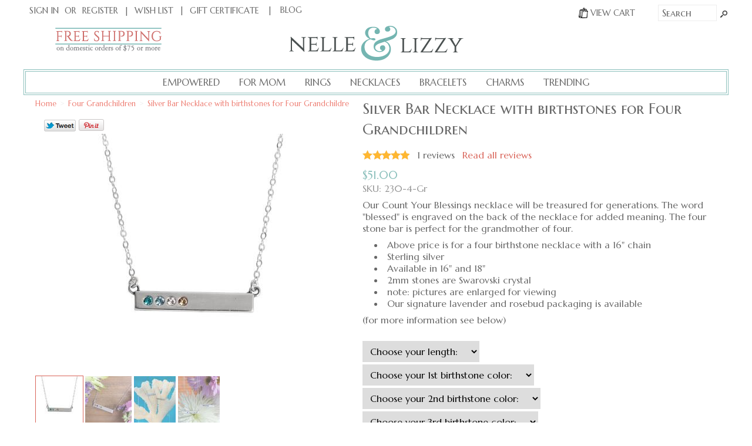

--- FILE ---
content_type: text/html; charset=ISO-8859-1
request_url: https://www.nelleandlizzy.com/personalized-birthstone-bar-necklace-in-sterling-silver-for-four-grandchildren.html
body_size: 77765
content:
<!-- ***** Start of Include: [data] BB-VARs-DOCTYPE.sst -->
<!doctype html><html><head>
<meta name="generator" content="ShopSite Pro 14.0 sp3 r6 (data - Matt-Product.sst)">
<meta name="referrer" content="no-referrer-when-downgrade">
<meta name="web_author" content="ShopSite.com Template - Trace BB-Theme">
<meta http-equiv="content-type" content="text/html; charset=iso-8859-1">
<meta http-equiv="content-language" content="en-US">
<meta name="viewport" content="width=device-width, initial-scale=1.0">
<!-- ***** End of Include:  BB-VARs-DOCTYPE.sst -->
<!-- ***** Start of Include: [sc] BB-ProductHead.sst -->
<meta name="keywords" content="Silver Bar Necklace with birthstones for Four Grandchildren">
<meta name="description" content="This stylish birthstone bar necklace is a sweet gift for grandma. Personalized gift for grandma of four grandchildren.">
<meta property="og:type" content="product">
<meta property="og:title" content="Silver Bar Necklace with birthstones for Four Grandchildren">
<meta property="og:description" content="Birthstone bar necklaces represent the love of your entire family.  Beautifully made by Nelle and Lizzy.">
<meta property="og:image" content="https://www.nelleandlizzy.com/media/bar-necklace-with-birthstones-blessed-four-children_1.jpg">
<meta property="og:url" content="https://www.nelleandlizzy.com/personalized-birthstone-bar-necklace-in-sterling-silver-for-four-grandchildren.html">
<meta property="og:site_name" content="Nelle & Lizzy"><title>Silver Bar Necklace with birthstones for Four Grandchildren</title>
<link rel="canonical" href="https://www.nelleandlizzy.com/personalized-birthstone-bar-necklace-in-sterling-silver-for-four-grandchildren.html">
<link rel="stylesheet" href="https://www.nelleandlizzy.com/publish/bb-basicmoreinfo.css">

<!-- ***** End of Include:  BB-ProductHead.sst -->
<!-- ***** Start of Include: [data] BB-Head.sst -->
<link rel="stylesheet" type="text/css" href="https://www.nelleandlizzy.com/publish/bb.css">
<link rel="stylesheet" type="text/css" href="https://www.nelleandlizzy.com/publish/bb-trace.css">
<script type="text/javascript" src="https://www.nelleandlizzy.com/publish/bb.js"></script>
<meta property="og:site_name" content="https://www.nelleandlizzy.com" />
<!-- Facebook Pixel Code -->
<script>
!function(f,b,e,v,n,t,s){if(f.fbq)return;n=f.fbq=function(){n.callMethod?
n.callMethod.apply(n,arguments):n.queue.push(arguments)};if(!f._fbq)f._fbq=n;
n.push=n;n.loaded=!0;n.version='2.0';n.queue=[];t=b.createElement(e);t.async=!0;
t.src=v;s=b.getElementsByTagName(e)[0];s.parentNode.insertBefore(t,s)}(window,
document,'script','https://connect.facebook.net/en_US/fbevents.js');
fbq('init', '265959881884569'); // Insert your pixel ID here.
fbq('track', 'PageView');
</script>
<noscript><img height="1" width="1" style="display:none"
src="https://www.facebook.com/tr?id=265959881884569&ev=PageView&noscript=1"
/></noscript>
<!-- End Facebook Pixel Code -->
<!--CartStack-->
<script data-siteid="k5BVY1ZK" src="https://api.cartstack.com/js/customer-tracking/nelleandlizzy.com_ca1f9b8e044a565d0737fac01f035992.js" type="text/javascript">
</script>
<!--Pinterest Base Code for Tracking-->
<script type="text/javascript">
!function(e){if(!window.pintrk){window.pintrk=function(){window.pintrk.queue.push(Array.prototype.slice.call(arguments))};var n=window.pintrk;n.queue=[],n.version="3.0";var t=document.createElement("script");t.async=!0,t.src=e;var r=document.getElementsByTagName("script")[0];r.parentNode.insertBefore(t,r)}}("https://s.pinimg.com/ct/core.js");

pintrk('load','2613301069992');
pintrk('page');
</script>
<noscript>
<img height="1" width="1" style="display:none;" alt=""
src="https://ct.pinterest.com/v3/?tid=2613301069992&noscript=1" />
</noscript>
<!-- ***** End of Include:  BB-Head.sst -->
<link rel="stylesheet" type="text/css" href="https://www.nelleandlizzy.com/publish/previewer.css"/>
<style type="text/css">
<!--
span#cart-popup-prod-customer_text {
    display: none;
}
-->
</style>
<script type="text/javascript" src="https://ajax.googleapis.com/ajax/libs/jquery/3.6.0/jquery.min.js"></script>
  <script type="text/javascript">
    var ss_jQuery = jQuery.noConflict(true);
  </script>
<script type="text/javascript" src="https://www.nelleandlizzy.com/media/en-US/javascript/jquery/jquery.jqzoom-core-pack.js?1548198286"></script>

  <script type="text/javascript" src="https://www.nelleandlizzy.com/media/en-US/javascript/jquery/json2.min.js"> </script>
  <script type="text/javascript">

function ss_handleResponse_inv(data) {var cnt = 0,recid,msg,elem,recids=data.getElementsByTagName('recid'),messages=data.getElementsByTagName('message');for(cnt=0;cnt < recids.length;cnt++) {recid = ss_jQuery(recids[cnt]).text();msg = ss_jQuery(messages[cnt]).text();id = document.getElementById('ss_inv' + recid);id.innerHTML = msg.replace(/\"/g, '&quot;').replace(/\|q\|/g, '"');}}
var ss_rec_str = '';
function ss_inv_getinfo() {
  var dataObj = {
     storeid: "*1eda6194410ae8476cf02457639f04a99e",
     itemnum: ss_rec_str
  }
  var data = ss_jQuery.param(dataObj, false);

  if (ss_rec_str != '') {
   ss_jQuery.ajax({ type: 'GET',
    url: 'https://www.nelleandlizzy.com/cgi-nelleandlizzy/sb/inv.cgi',
    data: data,
    dataType: 'jsonp',
    crossDomain: true,
    jsonp: true,
    success: function(rdata, textStatus, jqXHR){
       if (window.DOMParser){
         parser=new DOMParser();
         data=parser.parseFromString(rdata.data,"text/xml");
         ss_handleResponse_inv(data);
       } else{ // Internet Explorer
         xmlDoc=new ActiveXObject("Microsoft.XMLDOM");
         xmlDoc.async=false;
         xmlDoc.loadXML(rdata.data);
         ss_handleResponse_inv(xmlDoc);
       }
    },
    error: function(jqXHR, textStatus, errorThrown){
    }
   });
 }
}
ss_jQuery(document).ready(function(){
  ss_inv_getinfo();
  return true;
});
  </script>
</head><body class="fullwidth bb-pr-product">
<script type="text/javascript">
    var PRODUCT_RECORD = "198";
</script>
<!-- ***** Start of Include: [data] BB-Header-Trace.sst -->
<!-- Google Tag Manager -->
<noscript><iframe src="//www.googletagmanager.com/ns.html?id=GTM-PGCSZ6"
height="0" width="0" style="display:none;visibility:hidden"></iframe></noscript>
<script>(function(w,d,s,l,i){w[l]=w[l]||[];w[l].push({'gtm.start':
new Date().getTime(),event:'gtm.js'});var f=d.getElementsByTagName(s)[0],
j=d.createElement(s),dl=l!='dataLayer'?'&l='+l:'';j.async=true;j.src=
'//www.googletagmanager.com/gtm.js?id='+i+dl;f.parentNode.insertBefore(j,f);
})(window,document,'script','dataLayer','GTM-PGCSZ6');</script>
<!--START Pepperjam CODE--> <noscript> <iframe src="//nojscontainer.pepperjam.com/1947216404.html" width="1" height="1" frameborder="0"></iframe> </noscript> <script> (function(){ var a=document.createElement("script"); a.type="text/javascript", a.async=!0, a.src="//container.pepperjam.com/1947216404.js"; var b=document.getElementsByTagName("head")[0]; if(b) b.appendChild(a,b); else { var b=document.getElementsByTagName("script")[0];b.parentNode.insertBefore(a,b) } })(); </script> <!--END Pepperjam CODE-->
<!-- End Google Tag Manager --> 

<script type="text/javascript">var $ = ss_jQuery, jQuery = ss_jQuery;</script><header><div id="tc-topbar"><div id="tc-topbarin"><div class="left inline-left"><div id="tc-registration"><script type="text/javascript">DisplayRegistration("|","|","or");</script></div><span id="bb-gclink">|<a href="https://www.nelleandlizzy.com/cgi-nelleandlizzy/sb/order.cgi?storeid=*1eda6194410ae8476cf02457639f04a99e&amp;cert=gift">Gift Certificate</a></span> | <span style="padding-left:10px;"><a href="https://www.nelleandlizzy.com/simply-stylish-love/" title="Blog on Personalized Jewelry">BLOG</a></span></div><div class="right inline-right"><script type="text/javascript">DisplayMiniCart("ItemCount");</script><!-- ***** Start of Include: [sc] BB-SearchField.sst -->
<form action="https://www.nelleandlizzy.com/cgi-nelleandlizzy/sb/productsearch.cgi?storeid=*1eda6194410ae8476cf02457639f04a99e" method="post" id="bb-searchform"><input type="hidden" name="storeid" value="*1eda6194410ae8476cf02457639f04a99e"><span id="search-area"><input type="text" name="search_field" id="search-field" size="20" value="Search" onFocus="value=''"><input type="submit" id="search-submit" value="Go"></span></form><!-- ***** End of Include:  BB-SearchField.sst -->
</div><div class="clear"></div></div></div>
<div id="tc-logo">
<div id="tc-imagebox">
    <div id="tc-logoleft"><span id="bb-image1"><img src="https://www.nelleandlizzy.com/media/wysiwyg/free-shipping-graphic-75-or-more2.png" alt="free-shipping-graphic-75-or-more2"></span></div>    <div id="tc-logoin"><a href="http://www.nelleandlizzy.com/index.html" title="Nelle & Lizzy"><img src="https://www.nelleandlizzy.com/media/global/logo.png" alt="Nelle and Lizzy Personalized Jewelry"></a></div>    <div id="tc-logoright"><span id="bb-image2"><img src="https://www.nelleandlizzy.com/media/wysiwyg/graphic-place-holder.jpg" alt="place holder"></span></div></div>
    <!-- ***** Start of Include: [sc] BB-PageMenu.sst -->
<div class="suckertreemenu">
<ul id="ShopSite">
  <li><a href="https://www.nelleandlizzy.com/empowerment-jewelry.html" style="" title="Empowered" >Empowered</a></li>
  <li><a href="https://www.nelleandlizzy.com/for-moms.html"  title="For Mom" >For Mom</a>
<ul>
  <li><a href="https://www.nelleandlizzy.com/for-moms_number-of-children.html"  title="Shop by Number of Children" >Shop by Number of Children</a>
<ul>
  <li><a href="https://www.nelleandlizzy.com/for-moms_number-of-children_one-child.html"  title="One Child" >One Child</a></li>
  <li><a href="https://www.nelleandlizzy.com/for-moms_number-of-children_two-children.html"  title="Two Children" >Two Children</a></li>
  <li><a href="https://www.nelleandlizzy.com/for-moms_number-of-children_three-children.html"  title="Three Children" >Three Children</a></li>
  <li><a href="https://www.nelleandlizzy.com/for-moms_number-of-children_four-children.html"  title="Four Children" >Four Children</a></li>
  <li><a href="https://www.nelleandlizzy.com/for-moms_number-of-children_five-or-more-children.html"  title="Five or More Children" >Five or More Children</a></li>
  <li><a href="https://www.nelleandlizzy.com/for-moms_number-of-children_mothers-of-multiples.html"  title="Mothers of Multiples " >Mothers of Multiples </a></li>
</ul>
</li>
  <li><a href="https://www.nelleandlizzy.com/for-moms_mother-s-rings.html"  title="Mother's Rings" >Mother's Rings</a>
<ul>
  <li><a href="https://www.nelleandlizzy.com/for-moms_mother-s-rings_name-rings.html"  title="Mother's Name Rings" >Mother's Name Rings</a>
<ul>
  <li><a href="https://www.nelleandlizzy.com/for-moms_mother-s-rings_name-rings_single-name.html"  title="Single Name Rings" >Single Name Rings</a></li>
  <li><a href="https://www.nelleandlizzy.com/for-moms_mother-s-rings_name-rings_double-name.html"  title="Double Name Rings" >Double Name Rings</a></li>
  <li><a href="https://www.nelleandlizzy.com/for-moms_mother-s-rings_name-rings_triple-name.html"  title="Triple Name Rings" >Triple Name Rings</a></li>
</ul>
</li>
  <li><a href="https://www.nelleandlizzy.com/for-moms_mother-s-rings_stackable-rings.html"  title="Mother's Stackable Rings" >Mother's Stackable Rings</a></li>
  <li><a href="https://www.nelleandlizzy.com/for-moms_mother-s-rings_birthstone-rings.html"  title="Mother's Birthstone Rings" >Mother's Birthstone Rings</a></li>
  <li><a href="https://www.nelleandlizzy.com/for-moms_mother-s-rings_mother-of-multiples-rings.html"  title="Mother of Multiples Rings" >Mother of Multiples Rings</a></li>
  <li><a href="https://www.nelleandlizzy.com/for-moms_mother-s-rings_mother-daughter-rings.html"  title="Mother Daughter Rings" >Mother Daughter Rings</a></li>
</ul>
</li>
  <li><a href="https://www.nelleandlizzy.com/for-moms_bracelets.html"  title="Mother's Bracelets" >Mother's Bracelets</a>
<ul>
  <li><a href="https://www.nelleandlizzy.com/for-moms_bracelets_single-bangle.html"  title="Single Bangle Bracelets" >Single Bangle Bracelets</a></li>
  <li><a href="https://www.nelleandlizzy.com/for-moms_bracelets_double-bangle.html"  title="Double Bangle Bracelets" >Double Bangle Bracelets</a></li>
  <li><a href="https://www.nelleandlizzy.com/for-moms_bracelets_triple-bangle.html"  title="Triple Bangle Bracelets" >Triple Bangle Bracelets</a></li>
  <li><a href="https://www.nelleandlizzy.com/for-moms_bracelets_family-bracelets.html"  title="Family Bracelets" >Family Bracelets</a></li>
  <li><a href="https://www.nelleandlizzy.com/for-moms_bracelets_charm-bracelets.html"  title="Charm Bracelets" >Charm Bracelets</a></li>
</ul>
</li>
  <li><a href="https://www.nelleandlizzy.com/for-moms_necklaces.html"  title="Mother's Necklaces" >Mother's Necklaces</a>
<ul>
  <li><a href="https://www.nelleandlizzy.com/for-moms_necklaces_birthstone-necklaces.html"  title="Birthstone Necklaces" >Birthstone Necklaces</a></li>
  <li><a href="https://www.nelleandlizzy.com/for-moms_necklaces_charm-necklaces.html"  title="Charm Necklaces" >Charm Necklaces</a></li>
  <li><a href="https://www.nelleandlizzy.com/for-moms_necklaces_sterling-silver-necklaces.html"  title="Sterling Silver Necklaces" >Sterling Silver Necklaces</a></li>
  <li><a href="https://www.nelleandlizzy.com/page55.html"  title="Gold & Diamond Necklaces" >Gold & Diamond Necklaces</a></li>
</ul>
</li>
  <li><a href="https://www.nelleandlizzy.com/birthstone-jewelry.html"  title="Mother's Birthstone Jewelry" >Mother's Birthstone Jewelry</a></li>
  <li><a href="https://www.nelleandlizzy.com/cgi-nelleandlizzy/sb/order.cgi?storeid=*1eda6194410ae8476cf02457639f04a99e&cert=gift"  title="Gift Certificates for Mom" >Gift Certificates for Mom</a></li>
</ul>
</li>
  <li><a href="https://www.nelleandlizzy.com/rings.html"  title="Rings" >Rings</a>
<ul>
  <li><a href="https://www.nelleandlizzy.com/rings_by-type.html"  title="By Type" >By Type</a>
<ul>
  <li><a href="https://www.nelleandlizzy.com/rings_by-type_name-rings.html"  title="Name Rings" >Name Rings</a>
<ul>
  <li><a href="https://www.nelleandlizzy.com/rings_by-type_name-rings_single-name-rings.html"  title="Single Name Rings" >Single Name Rings</a></li>
  <li><a href="https://www.nelleandlizzy.com/rings_by-type_name-rings_double-name-rings.html"  title="Double Name Rings" >Double Name Rings</a></li>
  <li><a href="https://www.nelleandlizzy.com/rings_by-type_name-rings_triple-name-rings.html"  title="Triple Name Rings" >Triple Name Rings</a></li>
</ul>
</li>
  <li><a href="https://www.nelleandlizzy.com/rings_by-type_birthstone-rings.html"  title="Birthstone Rings" >Birthstone Rings</a></li>
  <li><a href="https://www.nelleandlizzy.com/rings_by-type_stacking-rings.html"  title="Stacking Rings" >Stacking Rings</a></li>
  <li><a href="https://www.nelleandlizzy.com/rings_by-type_intertwined-rings.html"  title="Intertwined Rings" >Intertwined Rings</a></li>
  <li><a href="https://www.nelleandlizzy.com/rings_by-type_gold-and-diamond-rings.html"  title="Gold and Diamond Rings" >Gold and Diamond Rings</a></li>
  <li><a href="https://www.nelleandlizzy.com/rings_by-type_friendship-rings.html"  title="Friendship Rings" >Friendship Rings</a></li>
  <li><a href="https://www.nelleandlizzy.com/rings_by-type_sterling-silver-rings.html"  title="Sterling Silver Rings" >Sterling Silver Rings</a></li>
  <li><a href="https://www.nelleandlizzy.com/rings_by-type_purity-rings.html"  title="Purity Rings" >Purity Rings</a></li>
  <li><a href="https://www.nelleandlizzy.com/rings_by-type_runner-s-rings.html"  title="Runner's Rings" >Runner's Rings</a></li>
  <li><a href="https://www.nelleandlizzy.com/rings_by-type_bereavement-rings.html"  title="Bereavement Rings" >Bereavement Rings</a></li>
  <li><a href="https://www.nelleandlizzy.com/rings_by-type_couples-rings.html"  title="Couples Rings" >Couples Rings</a></li>
  <li><a href="https://www.nelleandlizzy.com/rings_by-type_personalized-mens-rings.html"  title="Personalized Men's Rings" >Personalized Men's Rings</a></li>
</ul>
</li>
  <li><a href="https://www.nelleandlizzy.com/rings_by-occasion.html"  title="By Occasion" >By Occasion</a>
<ul>
  <li><a href="https://www.nelleandlizzy.com/rings_by-occasion_mother-s-day-rings.html"  title="Mother's Day Rings" >Mother's Day Rings</a></li>
  <li><a href="https://www.nelleandlizzy.com/rings_by-occasion_bridal-and-wedding-rings.html"  title="Bridal and Wedding Rings" >Bridal and Wedding Rings</a></li>
  <li><a href="https://www.nelleandlizzy.com/rings_by-occasion_birthday-rings.html"  title="Birthday Rings" >Birthday Rings</a></li>
  <li><a href="https://www.nelleandlizzy.com/rings_by-occasion_cancer-survivor.html"  title="Cancer Survivor Rings" >Cancer Survivor Rings</a></li>
  <li><a href="https://www.nelleandlizzy.com/rings_by-occasion_class-rings.html"  title="Class Rings" >Class Rings</a></li>
  <li><a href="https://www.nelleandlizzy.com/rings_by-occasion_promise-rings.html"  title="Promise Rings" >Promise Rings</a></li>
  <li><a href="https://www.nelleandlizzy.com/rings_by-occasion_personalized-valentines-day-gifts.html"  title="Valentine's Day Rings" >Valentine's Day Rings</a></li>
</ul>
</li>
  <li><a href="https://www.nelleandlizzy.com/rings_for-moms.html"  title="For Moms" >For Moms</a>
<ul>
  <li><a href="https://www.nelleandlizzy.com/rings_for-moms_name-rings.html"  title="Name Rings" >Name Rings</a></li>
  <li><a href="https://www.nelleandlizzy.com/rings_for-moms_birthstone-rings.html"  title="Birthstone Rings" >Birthstone Rings</a></li>
  <li><a href="https://www.nelleandlizzy.com/rings_for-moms_stackable-rings.html"  title="Stackable Rings" >Stackable Rings</a></li>
  <li><a href="https://www.nelleandlizzy.com/rings_for-moms_mother-daughter-rings.html"  title="Mother Daughter Rings" >Mother Daughter Rings</a></li>
  <li><a href="https://www.nelleandlizzy.com/rings_for-moms_gift-ideas.html"  title="Gift Ideas" >Gift Ideas</a></li>
</ul>
</li>
  <li><a href="https://www.nelleandlizzy.com/rings_for-grandmothers.html"  title="For Grandmothers" >For Grandmothers</a>
<ul>
  <li><a href="https://www.nelleandlizzy.com/rings_for-grandmothers_name-rings.html"  title="Name Rings" >Name Rings</a></li>
  <li><a href="https://www.nelleandlizzy.com/rings_for-grandmothers_birthstone-rings.html"  title="Birthstone Rings" >Birthstone Rings</a></li>
  <li><a href="https://www.nelleandlizzy.com/rings_for-grandmothers_stackable-rings.html"  title="Stackable Rings" >Stackable Rings</a></li>
  <li><a href="https://www.nelleandlizzy.com/rings_for-grandmothers_gift-ideas.html"  title="Gift Ideas" >Gift Ideas</a></li>
</ul>
</li>
</ul>
</li>
  <li><a href="https://www.nelleandlizzy.com/necklaces.html"  title="Necklaces" >Necklaces</a>
<ul>
  <li><a href="https://www.nelleandlizzy.com/necklaces_by-type.html"  title="By Type" >By Type</a>
<ul>
  <li><a href="https://www.nelleandlizzy.com/necklaces_by-type_birthstone-necklaces.html"  title="Birthstone Necklaces" >Birthstone Necklaces</a></li>
  <li><a href="https://www.nelleandlizzy.com/necklaces_by-type_charm-necklaces.html"  title="Charm Necklaces" >Charm Necklaces</a></li>
  <li><a href="https://www.nelleandlizzy.com/necklaces_by-type_sterling-silver-necklaces.html"  title="Sterling Silver Necklaces" >Sterling Silver Necklaces</a></li>
  <li><a href="https://www.nelleandlizzy.com/necklaces_by-type_memorial-necklaces.html"  title="Memorial Necklaces" >Memorial Necklaces</a></li>
  <li><a href="https://www.nelleandlizzy.com/necklaces_by-type_initial-necklaces.html"  title="Initial Necklaces" >Initial Necklaces</a></li>
  <li><a href="https://www.nelleandlizzy.com/gold-necklaces.html"  title="Gold  Necklaces" >Gold  Necklaces</a></li>
</ul>
</li>
  <li><a href="https://www.nelleandlizzy.com/necklaces_by-occasion.html"  title="By Occasion" >By Occasion</a>
<ul>
  <li><a href="https://www.nelleandlizzy.com/necklaces_by-occasion_mothers-day-necklaces.html"  title="Mother's Day Necklaces" >Mother's Day Necklaces</a></li>
  <li><a href="https://www.nelleandlizzy.com/page271.html"  title="Bridesmaids Gifts" >Bridesmaids Gifts</a></li>
  <li><a href="https://www.nelleandlizzy.com/necklaces_by-occasion_graduation.html"  title="Graduation Necklaces" >Graduation Necklaces</a></li>
  <li><a href="https://www.nelleandlizzy.com/page275.html"  title="Anniversary" >Anniversary</a></li>
  <li><a href="https://www.nelleandlizzy.com/necklaces_by-occasion_birthday.html"  title="Birthday Necklaces" >Birthday Necklaces</a></li>
  <li><a href="https://www.nelleandlizzy.com/necklaces_by-occasion_new-baby.html"  title="New Baby Necklaces" >New Baby Necklaces</a></li>
  <li><a href="https://www.nelleandlizzy.com/necklaces_by-occasion_religious-ceremony.html"  title="Religious Ceremony Necklaces" >Religious Ceremony Necklaces</a></li>
  <li><a href="https://www.nelleandlizzy.com/page282.html"  title="Encouragement" >Encouragement</a></li>
</ul>
</li>
  <li><a href="https://www.nelleandlizzy.com/necklaces_for-moms.html"  title="Necklaces For Moms" >Necklaces For Moms</a>
<ul>
  <li><a href="https://www.nelleandlizzy.com/necklaces_for-moms_charm-necklaces.html"  title="Charm Necklaces" >Charm Necklaces</a></li>
  <li><a href="https://www.nelleandlizzy.com/necklaces_for-moms_mother-of-multiples.html"  title="Mother of Multiples Necklaces" >Mother of Multiples Necklaces</a></li>
  <li><a href="https://www.nelleandlizzy.com/necklaces_for-moms_mothers-day.html"  title="Mother's Day Necklaces" >Mother's Day Necklaces</a></li>
  <li><a href="https://www.nelleandlizzy.com/necklaces_for-moms_sterling-silver-necklaces.html"  title="Sterling Silver Necklaces" >Sterling Silver Necklaces</a></li>
</ul>
</li>
  <li><a href="https://www.nelleandlizzy.com/necklaces_for-grandmothers.html"  title="Necklaces For Grandmothers" >Necklaces For Grandmothers</a>
<ul>
  <li><a href="https://www.nelleandlizzy.com/necklaces_for-grandmothers_gifts.html"  title="Gifts" >Gifts</a></li>
  <li><a href="https://www.nelleandlizzy.com/necklaces_for-grandmothers_gifts-from-multiple-family-members.html"  title="Gifts from Multiple Family Members" >Gifts from Multiple Family Members</a></li>
  <li><a href="https://www.nelleandlizzy.com/page288.html"  title="Gold & Diamond" >Gold & Diamond</a></li>
  <li><a href="https://www.nelleandlizzy.com/necklaces_for-grandmothers_sterling-silver.html"  title="Sterling Silver" >Sterling Silver</a></li>
  <li><a href="https://www.nelleandlizzy.com/page291.html"  title="Charm" >Charm</a></li>
</ul>
</li>
</ul>
</li>
  <li><a href="https://www.nelleandlizzy.com/bracelets.html"  title="Bracelets" >Bracelets</a>
<ul>
  <li><a href="https://www.nelleandlizzy.com/bracelets_by-type.html"  title="By Type" >By Type</a>
<ul>
  <li><a href="https://www.nelleandlizzy.com/bracelets_by-type_charm-bracelets.html"  title="Charm Bracelets" >Charm Bracelets</a></li>
  <li><a href="https://www.nelleandlizzy.com/bracelets_by-type_bangle-bracelets.html"  title="Bangle Bracelets" >Bangle Bracelets</a></li>
  <li><a href="https://www.nelleandlizzy.com/bracelets_by-type_sterling-silver.html"  title="Sterling Silver Bracelets" >Sterling Silver Bracelets</a></li>
  <li><a href="https://www.nelleandlizzy.com/bracelets_by-type_cancer-survivor.html"  title="Cancer Survivor Bracelets" >Cancer Survivor Bracelets</a></li>
  <li><a href="https://www.nelleandlizzy.com/bracelets_by-type_inspirational-encouragement.html"  title="Inspirational & Encouragement Bracelets" >Inspirational & Encouragement Bracelets</a></li>
  <li><a href="https://www.nelleandlizzy.com/bracelets_by-type_runner-s-bracelets.html"  title="Runner's Bracelets" >Runner's Bracelets</a></li>
</ul>
</li>
  <li><a href="https://www.nelleandlizzy.com/bracelets_by-occasion.html"  title="By Occasion" >By Occasion</a>
<ul>
  <li><a href="https://www.nelleandlizzy.com/bracelets_by-occasion_mothers-day-bracelets.html"  title="Mother's Day Bracelets" >Mother's Day Bracelets</a></li>
  <li><a href="https://www.nelleandlizzy.com/bracelets_by-occasion_birthday.html"  title="Birthday Bracelets" >Birthday Bracelets</a></li>
  <li><a href="https://www.nelleandlizzy.com/bracelets_by-occasion_anniversary.html"  title="Anniversary Bracelets" >Anniversary Bracelets</a></li>
  <li><a href="https://www.nelleandlizzy.com/bracelets_by-occasion_friendship.html"  title="Friendship Bracelets" >Friendship Bracelets</a></li>
  <li><a href="https://www.nelleandlizzy.com/bracelets_by-occasion_new-baby.html"  title="New Baby Bracelets" >New Baby Bracelets</a></li>
  <li><a href="https://www.nelleandlizzy.com/bracelets_by-occasion_bridesmaid.html"  title="Bridesmaid Bracelets" >Bridesmaid Bracelets</a></li>
</ul>
</li>
  <li><a href="https://www.nelleandlizzy.com/bracelets_for-mothers.html"  title="Bracelets For Moms" >Bracelets For Moms</a>
<ul>
  <li><a href="https://www.nelleandlizzy.com/bracelets_for-mothers_single-bangle.html"  title="Single Bangle Bracelets" >Single Bangle Bracelets</a></li>
  <li><a href="https://www.nelleandlizzy.com/bracelets_for-mothers_double-bangle.html"  title="Double Bangle Bracelets" >Double Bangle Bracelets</a></li>
  <li><a href="https://www.nelleandlizzy.com/bracelets_for-mothers_triple-bangle.html"  title="Triple Bangle Bracelets" >Triple Bangle Bracelets</a></li>
  <li><a href="https://www.nelleandlizzy.com/bracelets_for-mothers_charm-bracelets.html"  title="Charm Bracelets" >Charm Bracelets</a></li>
  <li><a href="https://www.nelleandlizzy.com/bracelets_for-mothers_family-bracelets.html"  title="Family Bracelets" >Family Bracelets</a></li>
</ul>
</li>
  <li><a href="https://www.nelleandlizzy.com/bracelets_for-grandmothers.html"  title="Bracelets For Grandmothers" >Bracelets For Grandmothers</a>
<ul>
  <li><a href="https://www.nelleandlizzy.com/bracelets_for-grandmothers_family-bracelets.html"  title="Family Bracelets" >Family Bracelets</a></li>
  <li><a href="https://www.nelleandlizzy.com/bracelets_for-grandmothers_single-bangle.html"  title="Single Bangle Bracelets" >Single Bangle Bracelets</a></li>
  <li><a href="https://www.nelleandlizzy.com/bracelets_for-grandmothers_double-bangle.html"  title="Double Bangle Bracelets" >Double Bangle Bracelets</a></li>
  <li><a href="https://www.nelleandlizzy.com/bracelets_for-grandmothers_triple-bangle.html"  title="Triple Bangle Bracelets" >Triple Bangle Bracelets</a></li>
  <li><a href="https://www.nelleandlizzy.com/bracelets_for-grandmothers_charm-bracelets.html"  title="Charm Bracelets" >Charm Bracelets</a></li>
</ul>
</li>
</ul>
</li>
  <li><a href="https://www.nelleandlizzy.com/charms.html"  title="Charms" >Charms</a></li>
  <li><a href="https://www.nelleandlizzy.com/trending.html"  title="Trending" >Trending</a>
<ul>
  <li><a href="https://www.nelleandlizzy.com/New-designs.html"  title="New for 2019" >New for 2019</a></li>
  <li><a href="https://www.nelleandlizzy.com/returning-designs.html"  title="Back by Popular Demand" >Back by Popular Demand</a></li>
  <li><a href="https://www.nelleandlizzy.com/karma-collection.html"  title="Karma Collection" >Karma Collection</a></li>
</ul>
</li>
</ul>
</div>
<script type="text/javascript">var liwidth = "0"; $("ul#ShopSite > li").each(function() {liwidth = parseInt(liwidth) + parseInt($(this).outerWidth());}); $("div.suckertreemenu").append("<a href=\"http://www.nelleandlizzy.com/index.html\" id=\"categoriesLink\" onclick=\"openVertical(); return false;\">Categories<\/a>"); $("ul#ShopSite").append("<div id=\"bb-navfade\" onclick=\"openVertical();\"><\/div>"); $("ul#ShopSite li").each(function() {if ($(this).children("ul").length > 0) {$(this).attr("class","bb-navfolder")}});
$("#ShopSite > li").each(function() {if ($(this).html().indexOf("for-grandmas_number-of-grandchildren_four-grandchildren.html") != -1) {$(this).addClass("subcategory"); return false;}});function rdCheck(wels) {
  if (wels > $("div.suckertreemenu").parent().outerWidth()) {verticalNav();} 
  else if ($("html").attr("id") === "touch") {horizontalNavTouch();} 
  else {regularNav();}
}
$("document").ready(function() {
  $(window).resize(debouncer(function() {rdCheck(liwidth);}));
  rdCheck(liwidth);
});
</script>
<!-- ***** End of Include:  BB-PageMenu.sst -->
<div class="clear"></div></div>
</header>


<!-- ***** End of Include:  BB-Header-Trace.sst -->
<script src="https://www.nelleandlizzy.com/publish/previewer.js"></script>
<!-- ***** Start of Include: [data] Matt-ProductPageContent.sst -->
<script src="https://www.nelleandlizzy.com/publish/previewerInputCheck.js"></script>
<div id="bb-content"><div id="bb-inner"><div id="bb-miimghalf">
 <div id="bbbread" itemscope itemtype="http://schema.org/BreadcrumbList"><div itemprop="itemListElement" itemscope itemtype="http://schema.org/ListItem"><a id="bbbreadhome" href="http://www.nelleandlizzy.com/index.html" title="Nelle & Lizzy" itemprop="item"><span itemprop="name">Home</span><meta itemprop="position" content="1"></a></div><span class="bbbread-div">></span><div itemprop="itemListElement" itemscope itemtype="http://schema.org/ListItem"><a href="https://www.nelleandlizzy.com/for-grandmas_number-of-grandchildren_four-grandchildren.html" title="Four Grandchildren" itemprop="item"><span itemprop="name">Four Grandchildren</span><meta itemprop="position" content="2"></a></div><span class="bbbread-div">></span><div itemprop="itemListElement" itemscope itemtype="http://schema.org/ListItem"><a href="#" itemprop="item" title="Silver Bar Necklace with birthstones for Four Grandchildren" itemprop="url"><span itemprop="name">Silver Bar Necklace with birthstones for Four Grandchildren</span><meta itemprop="position" content="3"></a></div></div><div id="bbsocialshare"><script type="text/javascript">
!function(d,s,i,c){var j,f=d.getElementsByTagName(s)[0];if(!d.getElementById(i)){j=d.createElement(s);j.type='text/javascript';j.async=true;j.id=i;j.src=c;f.parentNode.insertBefore(j,f)}}(document,"script","facebook-jssdk","//connect.facebook.net/en_US/all.js#xfbml=1");
</script>
<div class="fb_share"><div class="fb-like" data-send="false" data-layout="button_count" data-show-faces="false" data-href="https://www.nelleandlizzy.com/personalized-birthstone-bar-necklace-in-sterling-silver-for-four-grandchildren.html"></div></div>
<a href="https://twitter.com/share?url=https%3A%2F%2Fwww.nelleandlizzy.com%2Fpersonalized-birthstone-bar-necklace-in-sterling-silver-for-four-grandchildren.html&amp;text=Silver%20Bar%20Necklace%20with%20birthstones%20for%20Four%20Grandchildren&amp;via=NelleAndLizzy" onclick="window.open(this.href,'','width=560,height=430,scrollbars=true,status=0,menubar=0,toolbar=0');return false;" class="twitter-share-button" title="Share on Twitter"><img class="twtr_share" src="https://www.nelleandlizzy.com/media/en-US/logo/twitter-share.png" alt="Share on Twitter" title="Share on Twitter"></a>
<span class="pin-it-button"><a href="https://pinterest.com/pin/create/button/?url=https%3A%2F%2Fwww.nelleandlizzy.com%2Fpersonalized-birthstone-bar-necklace-in-sterling-silver-for-four-grandchildren.html&amp;media=https%3A%2F%2Fwww.nelleandlizzy.com%2Fmedia%2Fbar-necklace-with-birthstones-blessed-four-children_1.jpg&amp;description=Our%20Count%20Your%20Blessings%20necklace%20will%20be%20treasured%20for%20generations.%20The%20word%20%22blessed%22%20is%20engraved%20on%20the%20back%20of%20the%20necklace%20for%20added%20meaning.%20The%20four%20stone%20bar%20is%20perfect%20for%20the%20grandmother%20of%20four.%20Above%20price%20is%20for%20a%20four%20birthstone%20necklace%20with%20a%2016%22%20chain%20Sterling%20silver%20Available%20in%2016%22%20and%2018%22%202mm%20stones%20are%20Swarovski%20crystal%20note%3A%20pictures%20are%20enlarged%20for%20viewing%20Our%20signature%20lavender%20and%20rosebud%20packaging%20is%20available%20%20%28for%20more%20information%20see%20below%29" onclick="window.open(this.href,'','width=880,height=660,scrollbars=true,status=0,menubar=0,toolbar=0');return false;" class="pin-it-button" count-layout="horizontal"><img border="0" src="//assets.pinterest.com/images/PinExt.png" alt="Pin It" title="Pin It"></a></span>
</div>
<!-- ***** Start of Include: [sc] BB-ProductGraphicZoom.sst -->
<!-- ***** Start of Include: [sc] MoreInfoImageRow -->
<style type="text/css">.clear{clear:both}.hidden{display:none!important}.thumb-cards{display:-ms-flexbox !important;display: flex !important;}.flex2>div{max-width:50%}.flex3>div{max-width:33%}.flex4>div{max-width:25%}.flex5>div{max-width:20%}.flex6>div{max-width:16%}.flex7>div{max-width:14%}.flex8>div{max-width:12.5%}.flex9>div{max-width:11%}.flex10>div{max-width:10%}.prod_img,.row_img,#prod_img,.row_img img{max-width:100%}.row_img{margin-top:6px;clear:left}.row_img a{display:inline-block;margin-top:2px;margin-right:2px}.row_img .thumb-cards>div:last-child a{margin-right:0px !important}#gallery img{border:1px solid transparent;;opacity:.7;filter:opacity(70)}a.zoomGalleryActive img{border:1px solid #D96459 !important;opacity:1!important;filter:opacity(100)!important}</style>
<div class="prod_img"><img src="https://www.nelleandlizzy.com/media/ss_size1/bar-necklace-with-birthstones-blessed-four-children_1.jpg" alt="great gift for grandma" name="prod_img" id="prod_img" data-zoom-image="https://www.nelleandlizzy.com/media/bar-necklace-with-birthstones-blessed-four-children_1.jpg"></div>
<div class="row_img" id="gallery"><div class="thumb-cards flex4">
<div><a href="#" id="prod_img_main1" class="hidden" data-image="https://www.nelleandlizzy.com/media/ss_size1/bar-necklace-with-birthstones-blessed-four-children_1.jpg" data-zoom-image="https://www.nelleandlizzy.com/media/bar-necklace-with-birthstones-blessed-four-children_1.jpg"><img src="https://www.nelleandlizzy.com/media/ss_size3/bar-necklace-with-birthstones-blessed-four-children_1.jpg" alt="great gift for grandma"></a><a href="#" id="prod_img_main" class="hidden" data-image="https://www.nelleandlizzy.com/media/ss_size1/bar-necklace-with-birthstones-blessed-four-children_1.jpg" data-zoom-image="https://www.nelleandlizzy.com/media/bar-necklace-with-birthstones-blessed-four-children_1.jpg"><img src="https://www.nelleandlizzy.com/media/ss_size3/bar-necklace-with-birthstones-blessed-four-children_1.jpg" alt="great gift for grandma"></a><a href="#" class="zoomGalleryActive" data-image="https://www.nelleandlizzy.com/media/ss_size1/bar-necklace-with-birthstones-blessed-four-children_1.jpg" data-zoom-image="https://www.nelleandlizzy.com/media/bar-necklace-with-birthstones-blessed-four-children_1.jpg"><img src="https://www.nelleandlizzy.com/media/ss_size3/bar-necklace-with-birthstones-blessed-four-children_1.jpg" alt="great gift for grandma"></a></div>
<div><a href="#" data-image="https://www.nelleandlizzy.com/media/ss_size1/birthstone-bar-necklace-for-grandmother-with-four-children_4.jpg" data-zoom-image="https://www.nelleandlizzy.com/media/birthstone-bar-necklace-for-grandmother-with-four-children_4.jpg"><img src="https://www.nelleandlizzy.com/media/ss_size3/birthstone-bar-necklace-for-grandmother-with-four-children_4.jpg" alt="engraved silver bar necklace"></a></div><div><a href="#" data-image="https://www.nelleandlizzy.com/media/ss_size1/bar-birthstone-mothers-necklace-on-coral_1_1.jpg" data-zoom-image="https://www.nelleandlizzy.com/media/bar-birthstone-mothers-necklace-on-coral_1_1.jpg"><img src="https://www.nelleandlizzy.com/media/ss_size3/bar-birthstone-mothers-necklace-on-coral_1_1.jpg" alt="birthstone necklace in sterling"></a></div><div><a href="#" data-image="https://www.nelleandlizzy.com/media/ss_size1/blessed_necklace-for_site_8_1.jpg" data-zoom-image="https://www.nelleandlizzy.com/media/blessed_necklace-for_site_8_1.jpg"><img src="https://www.nelleandlizzy.com/media/ss_size3/blessed_necklace-for_site_8_1.jpg" alt="silver bar necklace on model"></a></div></div><div class="clear"></div><div class="thumb-cards flex4"><div><a href="#" data-image="https://www.nelleandlizzy.com/media/ss_size1/bar-birthstone-mothers-necklace-4-stones_2.jpg" data-zoom-image="https://www.nelleandlizzy.com/media/bar-birthstone-mothers-necklace-4-stones_2.jpg"><img src="https://www.nelleandlizzy.com/media/ss_size3/bar-birthstone-mothers-necklace-4-stones_2.jpg" alt="birthstone color chart"></a></div><div><a href="#" data-image="https://www.nelleandlizzy.com/media/ss_size1/birthstone-color-chart-new_2_2_1.jpg" data-zoom-image="https://www.nelleandlizzy.com/media/birthstone-color-chart-new_2_2_1.jpg"><img src="https://www.nelleandlizzy.com/media/ss_size3/birthstone-color-chart-new_2_2_1.jpg" alt="signature packaging by nelle and lizzy"></a></div></div></div>
<script type="text/javascript">var $ = ss_jQuery, jQuery = ss_jQuery;</script>
<script src="https://www.nelleandlizzy.com/publish/elevatezoom.js"></script>
<script>ss_jQuery("#prod_img").elevateZoom({gallery:'gallery',zoomType:"inner",cursor:"crosshair"});</script>

 
<!-- ***** End of Include:  MoreInfoImageRow -->
<!-- ***** End of Include:  BB-ProductGraphicZoom.sst -->
</div><div id="bb-miinfohalf" itemscope itemtype="http://schema.org/Product" class="lmt">
  <h1 id="bbnme" itemprop="name">Silver Bar Necklace with birthstones for Four Grandchildren</h1>    <div id="bb-mirev"><div class="reviews_stars"><span class="reviews_stars_text">Average rating:</span><div class="reviews_stars_wrapper" style="width:80px;background-repeat:no-repeat;background-image:url(https://www.nelleandlizzy.com/media/en-US/css/images/star-gray.png)"><div class="reviews_stars_rating" style="width: 100%;"><img src="https://www.nelleandlizzy.com/media/en-US/css/images/star.png" alt="average rating 100%" tabindex="0"></div><input type="hidden" name="current_rating" class="current_rating" value="100"><input type="hidden" name="rating" class="rating" value="0"></div></div> <div class="reviews_count">1 <span class="reviews_count_text">reviews</span></div> <a class="reviews_read_reviews_link" href="#" onClick="window.open('https://www.nelleandlizzy.com/cgi-nelleandlizzy/sb/reviews.cgi?storeid=*1eda6194410ae8476cf02457639f04a99e&reviews_mode=1&code=ExplodeAe92e423bda489393305698381876f8a7', 'Read_all_reviews', 'width=600,height=700,resizable=yes,scrollbars=yes'); return false;">Read all reviews</a></div><!-- ***** Start of Include: [data] BB-PriceTwoLine.sst -->
<div class="bb-price Normal" id="bb-pricetwoline" itemprop="offers" itemscope itemtype="http://schema.org/Offer">
    
      <span class="bb-saleprice">$<span itemprop="price">51.00</span></span> 
  	<span class="hidden" itemprop="availability" content="in stock">in stock</span><meta itemprop="priceCurrency" content="USD">
</div>
<!-- ***** End of Include:  BB-PriceTwoLine.sst -->
  <span itemprop="sku" content="230-4-Gr" id="bb-misku" class="Plain Normal">SKU: 230-4-Gr</span> 
<div itemprop="description" id="bb-midesc" class="Plain Normal"><p>Our Count Your Blessings necklace will be treasured for generations. The word "blessed" is engraved on the back of the necklace for added meaning. The four stone bar is perfect for the grandmother of four.</p>
<li>Above price is for a four birthstone necklace with a 16" chain</li>
<li>Sterling silver</li>
<li>Available in 16" and 18"</li>
<li>2mm stones are Swarovski crystal</li>
<li>note: pictures are enlarged for viewing</li>
<li>Our signature lavender and rosebud packaging is available</li>
</ul>
<p>(for more information see below)</p><div class="clear"></div></div><form id="bb-miform" action="https://www.nelleandlizzy.com/cgi-nelleandlizzy/sb/order.cgi" method="post" onsubmit="return ((selectCheck(this) & previewerInputCheck()) == 1);">
<input type="hidden" name="storeid" value="*1eda6194410ae8476cf02457639f04a99e">
<input type="hidden" name="dbname" value="products">
<input type="hidden" name="function" value="add">
<input type="hidden" name="ss_sku" id="ss_sku" value="230-4-Gr" />
<input type="hidden" name="product_name" id="product_name" value="Silver Bar Necklace with birthstones for Four Grandchildren" /> <input type="hidden" name="product_price" id="product_price" value="$51.00" /> <input type="hidden" name="product_color" id="product_color" value="silver" />

<input type="hidden" name="itemnum" value="198">
<div id="bb-miopt"><table>
<tr><td align="left"><select name="198:finopt:0" size="1" aria-label="Choose your length:" >
<option value="Choose your length:;n" selected>Choose your length:</option>
<option value="16&quot; " >16" </option>
<option value="18&quot; (+$2);2" >18" (+$2)</option>
</select>
</td></tr>
<tr><td align="left"><select name="198:finopt:1" size="1" aria-label="Choose your 1st birthstone color:" >
<option value="Choose your 1st birthstone color:;n" selected>Choose your 1st birthstone color:</option>
<option value="1st-January/Siam" >1st-January/Siam</option>
<option value="1st-February/Amethyst" >1st-February/Amethyst</option>
<option value="1st-March/Aquamarine" >1st-March/Aquamarine</option>
<option value="1st-April/Crystal" >1st-April/Crystal</option>
<option value="1st-May/Emerald" >1st-May/Emerald</option>
<option value="1st-June/Light Amethyst" >1st-June/Light Amethyst</option>
<option value="1st-1st-July/Ruby" >1st-1st-July/Ruby</option>
<option value="1st-August/Peridot" >1st-August/Peridot</option>
<option value="1st-September/Sapphire" >1st-September/Sapphire</option>
<option value="1st-October/Opal" >1st-October/Opal</option>
<option value="1st-November/Topaz" >1st-November/Topaz</option>
<option value="1st-December/Blue Zircon" >1st-December/Blue Zircon</option>
</select>
</td></tr>
<tr><td align="left"><select name="198:finopt:2" size="1" aria-label="Choose your 2nd birthstone color:" >
<option value="Choose your 2nd birthstone color:;n" selected>Choose your 2nd birthstone color:</option>
<option value="2nd-January/Siam" >2nd-January/Siam</option>
<option value="2nd-February/Amethyst" >2nd-February/Amethyst</option>
<option value="2nd-March/Aquamarine" >2nd-March/Aquamarine</option>
<option value="2nd-April/Crystal" >2nd-April/Crystal</option>
<option value="2nd-May/Emerald" >2nd-May/Emerald</option>
<option value="2nd-June/Light Amethyst" >2nd-June/Light Amethyst</option>
<option value="2nd-July/Ruby" >2nd-July/Ruby</option>
<option value="2nd-August/Peridot" >2nd-August/Peridot</option>
<option value="2nd-September/Sapphire" >2nd-September/Sapphire</option>
<option value="2nd-October/Opal" >2nd-October/Opal</option>
<option value="2nd-November/Topaz" >2nd-November/Topaz</option>
<option value="2nd-December/Blue Zircon" >2nd-December/Blue Zircon</option>
</select>
</td></tr>
<tr><td align="left"><select name="198:finopt:3" size="1" aria-label="Choose your 3rd birthstone color:" >
<option value="Choose your 3rd birthstone color:;n" selected>Choose your 3rd birthstone color:</option>
<option value="January/Siam" >January/Siam</option>
<option value="February/Amethyst" >February/Amethyst</option>
<option value="March/Aquamarine" >March/Aquamarine</option>
<option value="April/Crystal" >April/Crystal</option>
<option value="May/Emerald" >May/Emerald</option>
<option value="June/Light Amethyst" >June/Light Amethyst</option>
<option value="July/Ruby" >July/Ruby</option>
<option value="August/Peridot" >August/Peridot</option>
<option value="September/Sapphire" >September/Sapphire</option>
<option value="October/Opal" >October/Opal</option>
<option value="November/Topaz" >November/Topaz</option>
<option value="December/Blue Zircon" >December/Blue Zircon</option>
</select>
</td></tr>
<tr><td align="left"><select name="198:finopt:4" size="1" aria-label="Choose your 4th birthstone color:" >
<option value="Choose your 4th birthstone color:;n" selected>Choose your 4th birthstone color:</option>
<option value="4th-January/Siam" >4th-January/Siam</option>
<option value="4th-February/Amethyst" >4th-February/Amethyst</option>
<option value="4th-March/Aquamarine" >4th-March/Aquamarine</option>
<option value="4th-April/Crystal" >4th-April/Crystal</option>
<option value="4th-May/Emerald" >4th-May/Emerald</option>
<option value="4th-June/Light Amethyst" >4th-June/Light Amethyst</option>
<option value="4th-July/Ruby" >4th-July/Ruby</option>
<option value="4th-August/Peridot" >4th-August/Peridot</option>
<option value="4th-September/Sapphire" >4th-September/Sapphire</option>
<option value="4th-October/Opal" >4th-October/Opal</option>
<option value="4th-November/Topaz" >4th-November/Topaz</option>
<option value="4th-December/Blue Zircon" >4th-December/Blue Zircon</option>
</select>
</td></tr>
</table>
<input type="hidden" name="198:finoptnum" value=5>
 
	</div>
<!-- Empty field [Field12]  -->
<!-- Empty field [Field1]  --><!-- Empty field [Field14]  -->
<div class="previewer-error-message" style="display:none;">Oops - please fill in all required fields.</div>

<input id="bb-miaddtxt" class="bb-bigsubmit" type="submit" value="Add to Cart"> 
</form>

<div class="clear"></div>
<form action="https://www.nelleandlizzy.com/cgi-nelleandlizzy/sb/wishlist.cgi" method="post">
<input type="hidden" name="storeid" value="*1eda6194410ae8476cf02457639f04a99e">
<input type="hidden" name="itemnum" value="198">
<input type="hidden" name="wl" value="">
<input type="hidden" name="func" value="add">
<div class="ss_wl_Box" style="display:none;"><span class="ss_wl_Label">Add To Wish List</span><div class="ss_wl_Lists"></div></div>
</form>
</div><!-- closing bb-miinfo -->
  <div class="clear"></div>
  
<div id="bb-mi-moreinfotext" class="bb-mi-regsection lmt"><p>A simple bar necklace can be seen in magazines and on celebrities. Nelle and Lizzy's birthstone bar necklace takes the concept a bit further and adds meaning to the stylish necklace. Birthstones representing family members create a simple and sophisticated design. To top it off we added the word "blessed" to the back to remind you of how blessed you are.</p>
<h4>Ideas for Personalization of Count Your Blessings Necklace:</h4>
<p>How many blessings can you count?&nbsp; On this simple necklace you can count up to five grandkids or all the members of your family!&nbsp; Each birthstone can represent someone you love.&nbsp; You can put just the birthstones of your kids or grandkids or you can include mom and dad too.&nbsp; For a grandmother of four you can put a birthstone for each grandchild in the 4 stone design.</p>
<p>The Count Your Blessings Bar Necklace is available with two, three, four, five, six, seven, or eight birthstones.&nbsp;</p>
<h4>Description &amp; Pertinent Information:</h4>
<p>The listed price is for 4 stones. If you want more stones the price will increase. The necklace is available in 16" and 18". Made of sterling silver and the birthstones are Swarovski crystals.&nbsp; All sales are final.</p>
<p><strong>Dimensions:&nbsp;</strong>Bar is approx. 1.125" x .219".</p>
<p><b>What Nelle &amp; Lizzy does to create an heirloom piece:</b></p>
<ul>
<li>We only use sterling silver, 14K gold, gold filled,14K gold vermeil and bronze in our products.</li>
<li>Each item is created by hand ~ from designing the original piece, to hand-stamping the personalization, polishing, packing and shipping ~ we oversee your piece from start to finish to make sure it is made with love.</li>
<li>We design all of our products and do not use pre-fabricated blanks.&nbsp; This means our jewelry typically is heavier in weight making it sturdy enough to wear for a lifetime.</li>
<li>Our signature lavender and rosebud packaging is available.&nbsp; So whether it is a gift for you or someone else, the surprise you get when you open the box will make you smile!</li>
<li>Just a few people who have given our products their stamp of approval:&nbsp; Oprah, The Today Show, People Magazine, Southern Living, Parents Magazine and many more!</li>
</ul></div>
<div id="bb-mi-createdtable" class="bb-mi-regsection lmt">
          </div>
<div id="bb-mireviews" class="bb-mi-regsection lmt"><div class="reviews_stars"><span class="reviews_stars_text">Average rating:</span><div class="reviews_stars_wrapper" style="width:80px;background-repeat:no-repeat;background-image:url(https://www.nelleandlizzy.com/media/en-US/css/images/star-gray.png)"><div class="reviews_stars_rating" style="width: 100%;"><img src="https://www.nelleandlizzy.com/media/en-US/css/images/star.png" alt="average rating 100%" tabindex="0"></div><input type="hidden" name="current_rating" class="current_rating" value="100"><input type="hidden" name="rating" class="rating" value="0"></div></div>  <div class="reviews_count">1 <span class="reviews_count_text">reviews</span></div><br> <a class="reviews_read_reviews_link" href="#" onClick="window.open('https://www.nelleandlizzy.com/cgi-nelleandlizzy/sb/reviews.cgi?storeid=*1eda6194410ae8476cf02457639f04a99e&reviews_mode=1&code=ExplodeAe92e423bda489393305698381876f8a7', 'Read_all_reviews', 'width=600,height=700,resizable=yes,scrollbars=yes'); return false;">Read all reviews</a><div class="reviews_bestworst"><div class="reviews_best"><h4>Featured positive reviews:</h4><div class="review">
<div class="reviews_stars"><div class="reviews_stars_wrapper" style="width:80px;background-repeat:no-repeat;background-image:url(https://www.nelleandlizzy.com/media/en-US/css/images/star-gray.png)"><div class="reviews_stars_rating" style="width: 100%;"><img src="https://www.nelleandlizzy.com/media/en-US/css/images/star.png" alt="average rating 100%" tabindex="0"></div><input type="hidden" name="current_rating" class="current_rating" value="100"><input type="hidden" name="rating" class="rating" value="0"></div></div><span class="review_title"></span>
<span class="review_date">06/14/2016</span>
<br><span class="review_author_text">By</span>&nbsp;<span class="review_author">Shawn</span>
<br><span class="review_content"></span>
</div></div><div class="clear_float">&nbsp;</div></div><div class="clear"></div></div><div class="clear"></div></div></div>


<!-- ***** End of Include:  Matt-ProductPageContent.sst -->
<!-- ***** Start of Include: [data] BB-Footer4.sst -->
<footer><div id="bb-footer4">
<!-- ***** Start of Include: [data] BB-footer-NL -->
<!--social links-->
<div id="bb-footer4follow">
<div class="socialfollow">
<a href="https://www.facebook.com/nelleandlizzy" title="Facebook" target="_blank"><img align="middle" src="https://www.nelleandlizzy.com/media/global/facebook.png" alt="Visit us on Facebook" border="0"></a>&nbsp;
<a href="https://twitter.com/NelleAndLizzy" title="Twitter" target="_blank"><img align="middle" src="https://www.nelleandlizzy.com/media/global/twitter.png" alt="Follow us on Twitter" border="0"></a>&nbsp;
<a href="https://www.pinterest.com/nelleandlizzy/" title="Pinterest" target="_blank"><img align="middle" src="https://www.nelleandlizzy.com/media/global/pinterest.png" alt="Follow us on Pinterest" border="0"></a>&nbsp;
<a href="https://www.youtube.com/channel/UC9fVZhtQkc_4EuxPkLntGzA" title="YouTube Channel" target="_blank"><img align="middle" src="https://www.nelleandlizzy.com/media/global/youtube.png" alt="YouTube" border="0"></a>&nbsp;
<a href="http://nelleandlizzy.tumblr.com/" title="Tumblr" target="_blank"><img align="middle" src="https://www.nelleandlizzy.com/media/global/tumblr.png" alt="Tumbler" border="0"></a>&nbsp;
<a href="https://www.instagram.com/nelleandlizzy/" title="Instagram" target="_blank"><img align="middle" src="https://www.nelleandlizzy.com/media/global/instagram.png" alt="Instagram" border="0"></a>&nbsp;&nbsp;&nbsp;
</div>
<div class="socialnewsletter">
   <form action="//nelleandlizzy.us14.list-manage.com/subscribe/post?u=dae09efc5b1ab10be7cd1bb47&amp;id=e0334135f4" method="post" id="newsletter-validate-detail" target="_blank">
    <div class="form-subscribe">
    	<h2><img align="middle" src="https://www.nelleandlizzy.com/media/global/newsletter.png" alt="Sign up for our newsletter" border="0"> Newsletter
          <input type="email" target="_blank" name="EMAIL" id="newsletter" title="Sign up for our newsletter" class="input-text required-entry validate-email" />
        <button type="submit" title="Submit" class="button-newsletter" style="font-family:'Marcellus', serif;">
          <span>
            <span><span>Subscribe</span></span>
          </span>
        </button>
        </h2>
    </div>
</form>
</div>
<div class="clear"></div>
</div>


<!-- Mailchimp Campaign tracking -->
<script type="text/javascript">
  function getURLParameter(name) {
    return decodeURIComponent((new RegExp('[?|&]' + name + '=' + '([^&;]+?)(&|#|;|$)').exec(location.search) || [null, ''])[1].replace(/\+/g, '%20')) || null;
  }

  function createCookie(name,value,days) {
    var expires = "";
    if (days) {
        var date = new Date();
        date.setTime(date.getTime() + (days*24*60*60*1000));
        expires = "; expires=" + date.toUTCString();
    }
     document.cookie = name + "=" + value + expires + "; path=/; domain=.nelleandlizzy.com";
  }

  mailchimp_campaign = getURLParameter('mc_cid');
  if(mailchimp_campaign) {
    createCookie("mailchimp_campaign", mailchimp_campaign, 2); // Create for 2 days
  }
</script>
<!-- ***** End of Include:  BB-footer-NL -->
  <div id="bb-footer4links"><div class="footer_pagelinks">
 <a class="footer_pagelink" href="https://www.nelleandlizzy.com/index.html" title="Home" >Home</a>
 <a class="footer_pagelink" href="https://www.nelleandlizzy.com/about-us.html" title="About Us" >About Us</a>
 <a class="footer_pagelink" href="https://www.nelleandlizzy.com/simply-stylish-love/" title="Blog" target="_blank">Blog</a>
 <a class="footer_pagelink" href="https://www.nelleandlizzy.com/in-the-media.html" title="In the Media" >In the Media</a>
 <a class="footer_pagelink" href="http://www.oprah.com/gift/Childrens-names-ring?editors_pick_id=25918" title="Oprah's Favorite Things" target="_blank">Oprah's Favorite Things</a>
</div>
<div class="footer_pagelinks">
 <a class="footer_pagetitle" href="https://www.nelleandlizzy.com/orderstatus/" title="Order Status" >Order Status</a>
 <a class="footer_pagelink" href="https://www.nelleandlizzy.com/contact-us.html" title="Contact Us" >Contact Us</a>
 <a class="footer_pagelink" href="https://www.nelleandlizzy.com/customer-service.html" title="Customer Service" >Customer Service</a>
 <a class="footer_pagelink" href="https://www.nelleandlizzy.com/images/custom/forms/ring_returns.pdf" title="Return Form" target="_blank">Return Form</a>
 <a class="footer_pagelink" href="https://www.nelleandlizzy.com/images/custom/forms/GiftCard_downloadable_website.pdf" title="Printable Gift Card" target="_blank">Printable Gift Card</a>
</div>
<div class="footer_pagelinks">
 <a class="footer_pagelink" href="https://www.nelleandlizzy.com/media/JewelryCareInstructions.jpg" title="Jewelry Care & Instructions" target="_blank">Jewelry Care & Instructions</a>
 <a class="footer_pagelink" href="https://www.nelleandlizzy.com/customer-service.html" title="FAQs" >FAQs</a>
 <a class="footer_pagelink" href="https://www.nelleandlizzy.com/influencers-blogger-info.html" title="Influencers and Bloggers" >Influencers and Bloggers</a>
 <a class="footer_pagelink" href="https://www.nelleandlizzy.com/privacy-policy.html" title="Privacy Policy" >Privacy Policy</a>
 <a class="footer_pagelink" href="https://www.nelleandlizzy.com/terms-and-conditions.html" title="Terms & Conditions" >Terms & Conditions</a>
 <a class="footer_pagelink" href="https://www.nelleandlizzy.com/cgi-nelleandlizzy/sb/order.cgi?storeid=*1eda6194410ae8476cf02457639f04a99e&cert=gift" title="Gift Certificates" >Gift Certificates</a>
</div>
<div class="footer_pagelinks">
</div>
<div class="footer_pagelinks">
<a class="footer_pagetitle">CONTACT INFO:</a>
<a class="footer_pagetitle">2 Shaker Road, Suite E211</a>
<a class="footer_pagetitle">Shirley, MA  01464</a>
<a class="footer_pagetitle">978.792.2555</a>
<a class="footer_pagetitle">info@nelleandlizzy.com </a>
</div>
</div>
  <div id="bb-footer4soc">
    <div id="bb-footer4follow"><a href="https://www.facebook.com/nelleandlizzy" rel="noopener" class="social_follow fb_follow" target="_blank"><img class="social_follow fb_follow" src="https://www.nelleandlizzy.com/media/global/facebook.png" alt="Like our Facebook Page" title="Like our Facebook Page"></a><a href="https://twitter.com/NelleAndLizzy" rel="noopener" class="social_follow twtr_follow" target="_blank"><img class="social_follow twtr_follow" src="https://www.nelleandlizzy.com/media/global/twitter.png" alt="Follow us on Twitter" title="Follow us on Twitter"></a><a href="https://pinterest.com/nelleandlizzy/" rel="noopener" class="social_follow pt_follow" target="_blank"><img class="social_follow pt_follow" src="https://www.nelleandlizzy.com/media/global/pinterest.png" alt="Follow me on Pinterest" title="Follow me on Pinterest" /></a><div class="clear"></div></div>
  </div>
  <div class="clear"></div>
        <div class="clear"></div><div id="bb-footerexcess" class="bb-foot2cols">
</div><div class="clear"></div>
<div id="bb-footer4footer"><p><img src="https://www.nelleandlizzy.com/media/wysiwyg/credit-cards-accepted.png" alt="credit cards accepted" align="right" data-mce-src="https://www.nelleandlizzy.com/media/wysiwyg/credit-cards-accepted.png"><span class="privacy-policy"><a title="Privacy Policy" href="https://www.nelleandlizzy.com/privacy-policy.html" data-mce-href="https://www.nelleandlizzy.com/privacy-policy.html">Privacy Policy</a></span> &nbsp;<span class="terms-cond"><a title="Terms and Conditions" href="https://www.nelleandlizzy.com/terms-and-conditions.html" data-mce-href="https://www.nelleandlizzy.com/terms-and-conditions.html">Terms &amp; Conditions</a></span><br><span class="mini-text rights">© 2020 Nelle &amp; Lizzy LLC. All Rights Reserved</span></p></div><div class="clear"></div><div id="bb-footeradditionallinks">
<a class="giftcertlink" href="https://www.nelleandlizzy.com/cgi-nelleandlizzy/sb/order.cgi?storeid=*1eda6194410ae8476cf02457639f04a99e&amp;cert=gift">Gift Certificates</a>
<a href="https://www.nelleandlizzy.com/cgi-nelleandlizzy/sb/wishlist.cgi?storeid=*1eda6194410ae8476cf02457639f04a99e">Wish List</a><a href="https://www.nelleandlizzy.com/cgi-nelleandlizzy/sb/order.cgi?func=3&amp;storeid=*1eda6194410ae8476cf02457639f04a99e&amp;html_reg=html" title="Your Account">Your Account</a></div>
</div></footer>
<script>(function(w,d,t,r,u){var f,n,i;w[u]=w[u]||[],f=function(){var o={ti:"5089650"};o.q=w[u],w[u]=new UET(o),w[u].push("pageLoad")},n=d.createElement(t),n.src=r,n.async=1,n.onload=n.onreadystatechange=function(){var s=this.readyState;s&&s!=="loaded"&&s!=="complete"||(f(),n.onload=n.onreadystatechange=null)},i=d.getElementsByTagName(t)[0],i.parentNode.insertBefore(n,i)})(window,document,"script","//bat.bing.com/bat.js","uetq");</script><noscript><img src="//bat.bing.com/action/0?ti=5089650&Ver=2" height="0" width="0" style="display:none; visibility: hidden;" /></noscript>

<!-- ***** End of Include:  BB-Footer4.sst -->
<!-- ***** Start of Include: [data] BB-FooterScripts.sst -->
<link href="//fonts.googleapis.com/css?family=Marcellus|Marcellus+SC" rel="stylesheet" type="text/css"><script type="text/javascript">
(function(w,f){if(w.attachEvent)w.attachEvent('onload',f);else w.addEventListener('load',f,false);})(window,function(){!function(d,s,i,c){var j,f=d.getElementsByTagName(s)[0];if(!d.getElementById(i)){j=d.createElement(s);j.id=i;j.src=c;f.parentNode.insertBefore(j,f)}}(document,"script","pint_pinjs","//assets.pinterest.com/js/pinit.js")})
</script>
<script type="text/javascript">$(document).ready(function(){$('.bb-prodprc').each(function(){e=$(this);var a=e.attr('data-price');if(a) {var subs = a.replace(/,/g, '').split('|');for (i = 0; i < subs.length; i++) {subs[i] = parseFloat(subs[i]);}; var prc='$'+Number(subs.min()).toFixed(2);if ((subs.min()) != (subs.max())) prc += ' - ' + '$' + Number(subs.max()).toFixed(2);e.text(e.text() + prc); e.removeAttr('data-price');}});});</script>
<!-- ***** Start of Include: [sc] BB-MatchHeight.js -->
<script type="text/javascript" src="https://www.nelleandlizzy.com/publish/bb-matchHeight.js"></script>
<script type="text/javascript">(function($) {$(function() {var byRow = $('body'); $('.bb-loopheight').each(function() {$(this).children('.bb-matchheight').matchHeight(byRow);});});})(ss_jQuery);</script>
<!-- ***** End of Include:  BB-MatchHeight.js -->
<script type="text/javascript" src="https://www.nelleandlizzy.com/publish/bb-modernizr.js"></script>
<script type="text/javascript">$("table").each(function() {if (($(this).outerWidth()) > ($(this).parent().outerWidth())) {$(this).addClass("tabletoobig");}});</script>

<!-- ***** End of Include:  BB-FooterScripts.sst -->
<!-- ***** Start of Include: [data] QuickAjaxAddToCart.sst -->
<style type="text/css">body.modal-open header {position: absolute !important; z-index: -1}.modal-open {overflow: hidden}div#cart-popup, div#giftModal, div#contactModal {background: #FFF none repeat scroll 0 0; border-radius: 8px; bottom: auto; margin: auto; max-width: 500px; top: 5%; width: 90%; text-align: left}.modal-open .modal {overflow-x: hidden; overflow-y: auto}.fade.in {opacity: 0.5}.modal-backdrop.fade.in {opacity: 0.5}.modal {bottom: 0; display: none; left: 0; outline: 0 none; overflow: hidden; position: fixed; right: 0; top: 0; z-index: 1050}.fade {opacity: 0; transition: opacity 0.15s linear 0s}.modal-header {border-bottom: 1px solid #e5e5e5; min-height: 16.43px; padding: 15px}.modal-header .close {margin-top: -2px}span#cart-popup-prod-price {float: right}button.close {background: rgba(0, 0, 0, 0) none repeat scroll 0 0; border: 0 none; cursor: pointer; padding: 0}.close {color: #000; float: right; font-size: 21px; font-weight: 700; line-height: 1; opacity: 0.2; text-shadow: 0 1px 0 #fff}.modal-title {background: transparent; line-height: 1.42857; margin: 0}.modal-body {padding: 15px; position: relative}.modal-body div.warning {background: #FFF; border: 0px}div#messages {clear: both; padding: 0; text-align: center}div#messages > table, div#messages > div {margin-bottom: 15px !important}div#cart-popup-prod-img {clear: none; display: inline-block; float: left; text-align: center; width: 50%}div#cart-popup-prod-img img {max-width: 100%}div#cart-popup-prod-info {clear: none; display: inline-block; float: right; width: 48%}div#cart-popup-prod-info > span {display: block}span#cart-popup-name-price {clear: both; display: block}div#cart-popup-prod-info > span#cart-popup-prod-sku {font-size: 90%; font-style: italic}.text-muted {color: #777}.modal-footer {line-height: 100%;border-top: 1px solid #e5e5e5; padding: 15px; text-align: right}div#cart-popup-totals {padding: 0 2px 15px 0}div#cart-popup-totals {text-align: right}span#cart-popup-total-quantity {clear: none; display: inline-block; float: left; font-weight: bold}.modal-backdrop.in {opacity: 0.5}.modal-backdrop.fade {opacity: 0}.fade.in {opacity: 1}.modal-backdrop {background-color: #000; bottom: 0; left: 0; position: fixed; right: 0; top: 0; z-index: 1040}.fade {opacity: 0; transition: opacity 0.15s linear 0s}a.btn, a.btn:link, a.btn:visited, a.btn:active, button {background: #D96459; border-radius: 4px; -moz-border-radius: 4px; -webkit-border-radius: 4px; border: 0px; color: #fff; cursor: pointer; display: inline-block; font-family: Garamond, serif; font-size: 16.00px; margin: 2px; padding: 5px 14px !important; text-decoration: none; width: auto; height: auto; line-height: 1.4em; float: none}button {padding: 4px; 13px}.clear {clear: both}</style>
<script type="text/javascript">var $ = ss_jQuery, jQuery = ss_jQuery;</script>
<script>
/* Bootstrap: modal.js v3.3.5 - http://getbootstrap.com/javascript/#modals
 * Copyright 2011-2015 Twitter, Inc. - Licensed under MIT (https://github.com/twbs/bootstrap/blob/master/LICENSE) == */
+function($){'use strict';var Modal=function(element,options){this.options=options
this.$body=$(document.body)
this.$element=$(element)
this.$dialog=this.$element.find('.modal-dialog')
this.$backdrop=null
this.isShown=null
this.originalBodyPad=null
this.scrollbarWidth=0
this.ignoreBackdropClick=false
if(this.options.remote){this.$element.find('.modal-content').load(this.options.remote,$.proxy(function(){this.$element.trigger('loaded.bs.modal')},this))}}
Modal.VERSION='3.3.5'
Modal.TRANSITION_DURATION=300
Modal.BACKDROP_TRANSITION_DURATION=150
Modal.DEFAULTS={backdrop:true,keyboard:true,show:true}
Modal.prototype.toggle=function(_relatedTarget){return this.isShown?this.hide():this.show(_relatedTarget)}
Modal.prototype.show=function(_relatedTarget){var that=this
var e=$.Event('show.bs.modal',{relatedTarget:_relatedTarget})
this.$element.trigger(e)
if(this.isShown||e.isDefaultPrevented())return
this.isShown=true
this.checkScrollbar()
this.setScrollbar()
this.$body.addClass('modal-open')
this.escape()
this.resize()
this.$element.on('click.dismiss.bs.modal','[data-dismiss="modal"]',$.proxy(this.hide,this))
this.$dialog.on('mousedown.dismiss.bs.modal',function(){that.$element.one('mouseup.dismiss.bs.modal',function(e){if($(e.target).is(that.$element))that.ignoreBackdropClick=true})})
this.backdrop(function(){var transition=$.support.transition&&that.$element.hasClass('fade')
if(!that.$element.parent().length){that.$element.appendTo(that.$body)}
that.$element.show().scrollTop(0)
that.adjustDialog()
if(transition){that.$element[0].offsetWidth}
that.$element.addClass('in')
that.enforceFocus()
var e=$.Event('shown.bs.modal',{relatedTarget:_relatedTarget})
transition?that.$dialog.one('bsTransitionEnd',function(){that.$element.trigger('focus').trigger(e)}).emulateTransitionEnd(Modal.TRANSITION_DURATION):that.$element.trigger('focus').trigger(e)})}
Modal.prototype.hide=function(e){if(e)e.preventDefault()
e=$.Event('hide.bs.modal')
this.$element.trigger(e)
if(!this.isShown||e.isDefaultPrevented())return
this.isShown=false
this.escape()
this.resize()
$(document).off('focusin.bs.modal')
this.$element.removeClass('in').off('click.dismiss.bs.modal').off('mouseup.dismiss.bs.modal')
this.$dialog.off('mousedown.dismiss.bs.modal')
$.support.transition&&this.$element.hasClass('fade')?this.$element.one('bsTransitionEnd',$.proxy(this.hideModal,this)).emulateTransitionEnd(Modal.TRANSITION_DURATION):this.hideModal()}
Modal.prototype.enforceFocus=function(){$(document).off('focusin.bs.modal').on('focusin.bs.modal',$.proxy(function(e){if(this.$element[0]!==e.target&&!this.$element.has(e.target).length){this.$element.trigger('focus')}},this))}
Modal.prototype.escape=function(){if(this.isShown&&this.options.keyboard){this.$element.on('keydown.dismiss.bs.modal',$.proxy(function(e){e.which==27&&this.hide()},this))}else if(!this.isShown){this.$element.off('keydown.dismiss.bs.modal')}}
Modal.prototype.resize=function(){if(this.isShown){$(window).on('resize.bs.modal',$.proxy(this.handleUpdate,this))}else{$(window).off('resize.bs.modal')}}
Modal.prototype.hideModal=function(){var that=this
this.$element.hide()
this.backdrop(function(){that.$body.removeClass('modal-open')
that.resetAdjustments()
that.resetScrollbar()
that.$element.trigger('hidden.bs.modal')})}
Modal.prototype.removeBackdrop=function(){this.$backdrop&&this.$backdrop.remove()
this.$backdrop=null}
Modal.prototype.backdrop=function(callback){var that=this
var animate=this.$element.hasClass('fade')?'fade':''
if(this.isShown&&this.options.backdrop){var doAnimate=$.support.transition&&animate
this.$backdrop=$(document.createElement('div')).addClass('modal-backdrop '+animate).appendTo(this.$body)
this.$element.on('click.dismiss.bs.modal',$.proxy(function(e){if(this.ignoreBackdropClick){this.ignoreBackdropClick=false
return}
if(e.target!==e.currentTarget)return
this.options.backdrop=='static'?this.$element[0].focus():this.hide()},this))
if(doAnimate)this.$backdrop[0].offsetWidth
this.$backdrop.addClass('in')
if(!callback)return
doAnimate?this.$backdrop.one('bsTransitionEnd',callback).emulateTransitionEnd(Modal.BACKDROP_TRANSITION_DURATION):callback()}else if(!this.isShown&&this.$backdrop){this.$backdrop.removeClass('in')
var callbackRemove=function(){that.removeBackdrop()
callback&&callback()}
$.support.transition&&this.$element.hasClass('fade')?this.$backdrop.one('bsTransitionEnd',callbackRemove).emulateTransitionEnd(Modal.BACKDROP_TRANSITION_DURATION):callbackRemove()}else if(callback){callback()}}
Modal.prototype.handleUpdate=function(){this.adjustDialog()}
Modal.prototype.adjustDialog=function(){var modalIsOverflowing=this.$element[0].scrollHeight>document.documentElement.clientHeight
this.$element.css({paddingLeft:!this.bodyIsOverflowing&&modalIsOverflowing?this.scrollbarWidth:'',paddingRight:this.bodyIsOverflowing&&!modalIsOverflowing?this.scrollbarWidth:''})}
Modal.prototype.resetAdjustments=function(){this.$element.css({paddingLeft:'',paddingRight:''})}
Modal.prototype.checkScrollbar=function(){var fullWindowWidth=window.innerWidth
if(!fullWindowWidth){var documentElementRect=document.documentElement.getBoundingClientRect()
fullWindowWidth=documentElementRect.right-Math.abs(documentElementRect.left)}
this.bodyIsOverflowing=document.body.clientWidth<fullWindowWidth
this.scrollbarWidth=this.measureScrollbar()}
Modal.prototype.setScrollbar=function(){var bodyPad=parseInt((this.$body.css('padding-right')||0),10)
this.originalBodyPad=document.body.style.paddingRight||''
if(this.bodyIsOverflowing)this.$body.css('padding-right',bodyPad+this.scrollbarWidth)}
Modal.prototype.resetScrollbar=function(){this.$body.css('padding-right',this.originalBodyPad)}
Modal.prototype.measureScrollbar=function(){var scrollDiv=document.createElement('div')
scrollDiv.className='modal-scrollbar-measure'
this.$body.append(scrollDiv)
var scrollbarWidth=scrollDiv.offsetWidth-scrollDiv.clientWidth
this.$body[0].removeChild(scrollDiv)
return scrollbarWidth}
function Plugin(option,_relatedTarget){return this.each(function(){var $this=$(this)
var data=$this.data('bs.modal')
var options=$.extend({},Modal.DEFAULTS,$this.data(),typeof option=='object'&&option)
if(!data)$this.data('bs.modal',(data=new Modal(this,options)))
if(typeof option=='string')data[option](_relatedTarget)
else if(options.show)data.show(_relatedTarget)})}
var old=$.fn.modal
$.fn.modal=Plugin
$.fn.modal.Constructor=Modal
$.fn.modal.noConflict=function(){$.fn.modal=old
return this}
$(document).on('click.bs.modal.data-api','[data-toggle="modal"]',function(e){var $this=$(this)
var href=$this.attr('href')
var $target=$($this.attr('data-target')||(href&&href.replace(/.*(?=#[^\s]+$)/,'')))
var option=$target.data('bs.modal')?'toggle':$.extend({remote:!/#/.test(href)&&href},$target.data(),$this.data())
if($this.is('a'))e.preventDefault()
$target.one('show.bs.modal',function(showEvent){if(showEvent.isDefaultPrevented())return
$target.one('hidden.bs.modal',function(){$this.is(':visible')&&$this.trigger('focus')})})
Plugin.call($target,option,this)})}(jQuery);</script>
<script type="text/javascript">(function($){$.ssAddToCart=function(op){var settings=$.extend(true,{},op),displayPopUpFunc=settings.displayPopUp,preAJAXfunc=settings.beforeAddToCart,ssAJAXCartCall=function(url,data){if(typeof(preAJAXfunc)=='function')preAJAXfunc(data);$.ajax({type:'post',url:url,data:data,async:true,crossDomain:true,dataType:'jsonp',jsonp:'show_jsoncart',success:displayPopUpFunc})};if(typeof(displayPopUpFunc)=='function'){$("form[action*='order.cgi']").each(function(){if($("input[name='function']").val().toLowerCase()!='add')return true;var f=$(this);f.submit(function(event){var error=false;$('[name*=":finopt:"]',f).each(function(){
if($(this).is(':visible')){
        if(/;n/.test($(this).val())){
                $(this).addClass('field_warn').change(function(){
                        $(this).removeClass('field_warn')
                });
                error="This product requires a menu selection"
        }
}
});if(error){if(typeof(ss_handleResponse)=='undefined'){alert(error)}return false}event.preventDefault();var data='';$(f.serializeArray()).each(function(){var t=$(this)[0];data+='&'+ escape(t.name)+'='+escape(t.value).replace('+','%2B');});ssAJAXCartCall(f.attr('action'),data.substr(1))})});$("a[href*='order.cgi'][href*='function=add']").click(function(event){var f=$(this),href=f.attr('href').split('?');event.preventDefault();ssAJAXCartCall(href[0],href[1])})}}})(jQuery);</script>
<script type="text/javascript">(function($){$.ssAddToCart({displayPopUp : function(data){$('span.miniCount').html(''+data.quantity);if(data.product_info != undefined){var p=data.product_info;if(p.graphic != undefined)$('#cart-popup-prod-img').html($('<img>').attr('src',p.graphic));else $('#cart-popup-prod-img img').remove();$('#cart-popup-prod-name').html(p.name);$('#cart-popup-prod-sku').html(p.sku);$('#cart-popup-prod-price').html(p.price);$('#cart-popup-prod-quantity').html('Qty: ' + p.quantity); if(p.options != undefined)$('#cart-popup-prod-options').html(p.options); else $('#cart-popup-prod-options').html(''); if(p.customer_text != undefined)$('#cart-popup-prod-customer_text').html(p.customer_text); else $('#cart-popup-prod-customer_text').html('');}$('#cart-popup-total').html(data.ordertotal);if(data.quantity > 1){$('#cart-popup-total-quantity').html(data.quantity + ' Items')}else{$('#cart-popup-total-quantity').html(data.quantity + ' Item')}if(data.error_messages.length > 0)$('#cart-popup-messages').html(data.error_messages.join('<br><br>')).addClass('warning_text');else $('#cart-popup-messages').html('').removeClass('warning_text');$('#cart-popup').modal({backdrop: 'static', keyboard: false,show:true});},beforeAddToCart:function(){}})})(jQuery);</script>
<div id="cart-popup" class="modal fade" role="dialog">
<div class="modal-header"><button type="button" class="close" data-dismiss="modal">&times;</button><h4 class="modal-title">Your Shopping Cart</h4></div>
<div class="modal-body"><div id="messages" class="warning"><div id="cart-popup-messages"></div></div><div id="cart-popup-prod-img"></div><div id="cart-popup-prod-info"><span id="cart-popup-name-price"><span id="cart-popup-prod-price"></span><span id="cart-popup-prod-name"></span></span><span id="cart-popup-prod-sku" class="text-muted padb"></span><span id="cart-popup-prod-options"></span><span id="cart-popup-prod-customer_text"></span><span id="cart-popup-prod-quantity"></span></div><div class="clear"></div></div>
<div class="modal-footer"><div id="cart-popup-totals"><span id="cart-popup-total-quantity"></span><span class="bold">Total: &nbsp; <span id="cart-popup-total"></span></span></div><div class="clear"></div><button type="button" class="btn btn-default" data-dismiss="modal">Continue Shopping</button><a class="btn btn-primary" href="https://www.nelleandlizzy.com/cgi-nelleandlizzy/sb/order.cgi?storeid=*1eda6194410ae8476cf02457639f04a99e&amp;function=show">View Cart</a></div>
</div>

<!-- ***** End of Include:  QuickAjaxAddToCart.sst -->
<!-- ***** Start of Include: [data] click_id -->

<script type="text/javascript">

function createCookie(name,value,days) {
	if (days) {
		var date = new Date();
		date.setTime(date.getTime()+(days*24*60*60*1000));
		var expires = "; expires="+date.toGMTString();
	}
	else var expires = "";
	document.cookie = name+"="+value+expires+"; path=/";
}

function readCookie(name) {
	var nameEQ = name + "=";
	var ca = document.cookie.split(';');
	for(var i=0;i < ca.length;i++) {
		var c = ca[i];
		while (c.charAt(0)==' ') c = c.substring(1,c.length);
		if (c.indexOf(nameEQ) == 0) return c.substring(nameEQ.length,c.length);
	}
	return null;
}

function getAllUrlParams(url) {

  var queryString = url ? url.split('?')[1] : window.location.search.slice(1);
  var obj = {};

  if (queryString) {

    // stuff after # is not part of query string, so get rid of it
    queryString = queryString.split('#')[0];

    // split our query string into its component parts
    var arr = queryString.split('&');

    for (var i=0; i<arr.length; i++) {
      // separate the keys and the values
      var a = arr[i].split('=');

      // in case params look like: list[]=thing1&list[]=thing2
      var paramNum = undefined;
      var paramName = a[0].replace(/\[\d*\]/, function(v) {
        paramNum = v.slice(1,-1);
        return '';
      });

      // set parameter value (use 'true' if empty)
      var paramValue = typeof(a[1])==='undefined' ? true : a[1];

      // (optional) keep case consistent
      paramName = paramName.toLowerCase();
      paramValue = paramValue.toLowerCase();

      // if parameter name already exists
      if (obj[paramName]) {
        // convert value to array (if still string)
        if (typeof obj[paramName] === 'string') {
          obj[paramName] = [obj[paramName]];
        }
        // if no array index number specified...
        if (typeof paramNum === 'undefined') {
          // put the value on the end of the array
          obj[paramName].push(paramValue);
        }
        // if array index number specified...
        else {
          // put the value at that index number
          obj[paramName][paramNum] = paramValue;
        }
      }
      // if param name doesn't exist yet, set it
      else {
        obj[paramName] = paramValue;
      }
    }
  }

  return obj;
}

var pageUrl = getAllUrlParams(window.location.href);

if(pageUrl.clickid != undefined){
	createCookie("clickid", pageUrl.clickid, 7);
} 

</script>

<!-- ***** End of Include:  click_id -->
<script type="text/javascript">
!function(d,s,i,c){var j,f=d.getElementsByTagName(s)[0];if(!d.getElementById(i)){j=d.createElement(s);j.type='text/javascript';j.async=true;j.id=i;j.src=c;f.parentNode.insertBefore(j,f)}}(document,"script","wishlist_script_tag","https://www.nelleandlizzy.com/publish/wishlist.js");
</script>
<script type="text/javascript">
;(function(a,t,o,m,s){a[m]=a[m]||[];a[m].push({t:new Date().getTime(),event:'snippetRun'});var f=t.getElementsByTagName(o)[0],e=t.createElement(o),d=m!=='paypalDDL'?'&m='+m:'';e.async=!0;e.src='https://www.paypal.com/tagmanager/pptm.js?id='+s+d;f.parentNode.insertBefore(e,f);})(window,document,'script','paypalDDL','fc76c79c-b6d9-4a23-8627-b362f7032d86');
</script></body>
</html>


--- FILE ---
content_type: text/css
request_url: https://www.nelleandlizzy.com/publish/bb-trace.css
body_size: 14617
content:
.mini-text{font-size:10px;}
div#bb-homepage{
     max-width:1200px;
     text-align:center;
    background-color: lightgray;
    margin-bottom:6px;
}
div#bb-homepage div.homepage_social {
    display: inline-block;
    zoom: 1;
    vertical-align: top;
    clear: none;
    padding: 0px 30px 10px 30px;
    height: 100%;
    width:auto;
}
div#bb-footer4follow{
max-width:1200px;
text-align:center;
}
div.socialfollow{
     float:left;
    padding-top: 8px;
}
div.socialnewsletter{
     float:right;
}
div#tc-logoleft {
	padding-bottom: 10px;
	display: inline-block;
	zoom: 1;
	vertical-align: middle;
	max-width: 20%;
	text-align: left;
	height: 100%;
	float: left;
	position: relative;
}

div#tc-logoright {
	padding-bottom: 10px;
	display: inline-block;
	zoom: 1;
	vertical-align: middle;
	max-width: 20%;
	text-align: right;
	height: 100%;
	float: right;
	position: relative;
}
div#tc-imagebox {
    width: 100%;
    max-width: 1200px;
    text-align: center;
    margin: 0px auto;
    position: relative;
}
.smtext {
    font-size: 80%;
    opacity: 0.6;
}
span.privacy-policy {
padding-right:40px;
float:none;
}
span.terms-cond {
padding:0px;
float:none;
}
span.rights {
float:none;
}
div#tc-textain p, div#tc-textbin p {margin: 0px auto; padding: 0px;}
div#tc-topbar {padding: 8px 0px; margin: 0px; text-transform: uppercase; text-align: center; clear: both;}
div#tc-topbarin {width: 94%; max-width: 1200px; margin: 0px auto; padding: 0px; text-align: justify; white-space: nowrap; clear: both; font-family: 'Marcellus SC', serif; font-weight: 400;}
div#tc-topbarin div.inline-left, div#tc-topbarin div.inline-right {vertical-align: middle; font-size: 90%;}
div#tc-topbar form, div#bb-miniflyout, div#tc-registration {display: inline-block; zoom: 1; *display: inline; vertical-align: middle; padding: 0px;}
div#tc-registration {padding: 0px 0px 0px 0px;}
div#tc-registration a, span#bb-gclink a {padding: 0px 10px; font-weight: 300;}
div#tc-toptexta {display: inline-block; zoom: 1; *display: inline; padding: 1px 10px; font-weight: 400; position: relative; top: 1px;}
div#tc-toptexta img {max-width: 100%; max-height: 100%;}
div#tc-toptexta p {padding: 0px; margin: 0px;}
form#bb-searchform {width: 155px; overflow: hidden; text-align: right;}
span#search-area {display: inline-block; zoom: 1; *display: inline; white-space: nowrap; padding: 0px;}
input#search-field {width: 100px; background: transparent; border: 0px; border: 1px solid #EDEDED; color: #676767; font-family: 'Marcellus SC', serif; font-weight: 400; padding: 3px 6px; margin: 0px;}
input#search-submit {margin: 0px; padding: 0px; width: 20px; max-width: 20px; text-indent: 500px; overflow: hidden; display: inline-block; zoom: 1; *display: inline; height: 20px; background: transparent url(../media/en-US/backgrounds/shared/bb-sprite-dark.png) -10px -230px no-repeat;}
div#tc-topbar a {color: #676767;}
div#tc-topbar a:hover {color: #ED7C71;}
div#tc-topbarin > div.half {display: inline-block; zoom: 1; *display: inline; vertical-align: middle; height: 100%;}
div#tc-topbarin > div.half:before {content: ''; display: inline-block; zoom: 1; *display: inline; vertical-align: middle; height: 100%;}
span#bb-gclink a {position: relative; top: 1px;}
div#tc-logo {padding: 0px; text-align: center; position: relative; z-index: 4;}
div#tc-logoin, div#tc-headerin {padding-bottom: 10px; display: inline-block; zoom: 1; *display: inline; vertical-align: middle; max-width: 50%; text-align: center; height: 100%;}
div#tc-logoin:before, div#tc-headerin:before {content: ''; display: inline-block; vertical-align: middle; height: 100%;}
div#tc-logoin img, div#tc-headerin img {max-height: 300px; max-width: 100%;}
div#tc-headerimgin {width: 94%; max-width: 1200px; margin: 0px auto;}
div#tc-headerimgin img {display: block; padding: 0px; margin: 0px;}
div#tc-makelogoin {text-align: center; padding: 0px 0px 10px 0px;}
div#tc-makelogoin a {font-family: 'Marcellus SC', serif; font-size: 360%; color: #676767; text-decoration: none; cursor: pointer;}
div#tc-makelogoin a:hover {color: #676767; opacity: 0.8; filter: opacity(80);}
header div#header, footer div#footer, section div.section, nav div.suckertreemenu, article div#article {width: 100%; max-width: 1200px; margin: 0px auto;}
div#bb-miniflyout {display: inline-block; zoom: 1; *display: inline; padding: 0px; margin: 0px; clear: none; overflow: visible;}
a.bb-reglink {padding: 0px 2px;}
body div#verticalNav {max-width: 100%;}
body div#verticalNav a#categoriesLink {display: block; clear: both; min-height: 44px; max-height: 44px; min-width: 44px; position: relative; z-index: 6000; background: url(../media/en-US/backgrounds/shared/bb-sprite-dark.png) center -264px no-repeat; text-indent: 500%; white-space: nowrap; overflow: hidden;}
div.suckertreemenu {width: 100%; max-width: 1200px; margin: 0px auto; border-top: 1px solid #EDEDED; border-bottom: 1px solid #EDEDED; padding: 0px;}
div.suckertreemenu ul#ShopSite {width: 94%; margin: 0px auto; text-align: left;}
div.suckertreemenu ul#ShopSite li a {color: #676767; line-height: 100%; display: block; padding: 10px 14px; text-decoration: none; font-size: 100%; text-decoration: none; text-transform: uppercase; font-family: 'Marcellus SC', serif; font-weight: 400;}
div.suckertreemenu ul#ShopSite li a:hover {color: #D96459;}
div#bb-content {width: 94%; max-width: 1200px;}
aside#bb-rightnav:before {border-left: 1px solid #EDEDED;}
aside#bb-leftnav:before {border-right: 1px solid #EDEDED;}
a.left_pagetitle, a.left_pagetitle:hover, a.right_pagetitle, a.right_pagetitle:hover, aside#bb-leftnav a.giftcertlink, aside#bb-leftnav a.giftcertlink:hover {cursor: pointer; color: #676767; font-family:'Marcellus SC', serif; font-size: 120%;}
a.left_pagelink, a.right_pagelink {color: #676767; font-size: 100%; font-family:'Marcellus SC', serif; font-weight: 300; text-transform: uppercase; opacity: 0.7; filter: opacity(70);}
a.left_pagelink:hover, a.right_pagelink:hover {color: #676767; opacity: 1.0; filter: opacity(100);}
section#bb-bestsellers {background: #FFFFFF; background: transparent;}
body section#bb-bestsellers div#bb-divbestsellers  {border: 1px solid #EDEDED; border-bottom: 0px; background: #F6F6F6; padding-left: 3%; padding-right: 3%;}
body.bothnavs div#bb-inner, body.sidenav div#bb-inner {padding: 30px 10px;}
div#bb-carousel, div#bb-pagebannercar {width: 94%; max-width: 1200px; margin: 0px auto;}
div#bb-menuscontainer, div#bb-content {background: #FFFFFF;}
body div#bb-content div#bb-inner, body aside#bb-rightnav > div, body aside#bb-rightnav > span {padding-right: 20px;}
body div#bb-content div#bb-inner, body aside#bb-leftnav > div, body aside#bb-leftnav > span {padding-left: 20px;}
body aside#bb-rightnav, body aside#bb-leftnav, div#bb-inner {padding: 30px 0px;}
div#bb-scrolldivadd, div#bb-scrolldivdesc, div#bb-scrolldivreviews, div#bb-scrolldivprodcross, div#bb-scrolldivstorecross, div#bb-scrolldivhow, div#bb-scrolldivsize, div#bb-regproddivcross {padding: 40px 0px;}
div#bb-miimghalf div#bb-zoomcontain {margin-bottom: 30px;}
.og-expander-inner {padding: 40px 30px;}
div#bb-divbestsellers, div#bb-footer4 {padding: 30px 0px;}
div#bb-carouselinner, div#bb-pagebannerinner {padding: 0px; width: 100%; max-width: 100%;}
h1#bbnme {font-family: 'Marcellus SC', serif; font-size: 160%;}
.og-details h3, span.ss-billaddr-hdr, span.ss-shpaddr-hdr, td.payment_hdr, .detailfont, .bb-lknme, span.slidetitle {font-family: 'Marcellus SC', serif;}
.bx-wrapper a.bb-abutton, .secondfont {font-family: 'Marcellus SC', serif;}
div#bb-scrolldivhow h2, h2#bb-productcrosssellhdr, h2#bb-globalcrosssellhdr, div#bb-divbestsellers h2, div#bb-cartcross h2, div#bb-regproddivcross h2 {font-family: 'Marcellus SC', serif; font-weight: 400;}
div.bb-slidedesc {font-family: 'Marcellus SC', serif; font-weight: 300;}
div.halfless h2#bb-productcrosssellhdr, div.halfless h2#bb-globalcrosssellhdr {text-transform: uppercase; font-weight: 400;}
div#bb-scrolldivhow h2, div#bb-scrolldivprodcross h2#bb-productcrosssellhdr, div#bb-scrolldivstorecross h2#bb-globalcrosssellhdr, div#bb-divbestsellers h2, div#bb-cartcross h2, div#bb-regproddivcross h2 {font-weight: 300;}
footer {padding: 0px 0px 40px 0px; margin: 0px; position: relative; z-index: 4;}
footer > div {border-top: 1px solid #EDEDED;}
td#newsletter_field input {width: 200px; background: #FFFFFF; border: 0px; border: 1px solid #EDEDED; color: #676767; font-family:'Marcellus SC', serif; font-size: 110%; font-weight: 300; text-transform: uppercase; padding: 4px 8px; margin: 0px;}
a.footer_pagetitle, a.footer_pagetitle:hover {cursor: pointer; color: #676767; font-family: 'Marcellus SC', serif; font-size: 120%;}
a.footer_pagelink {color: #D96459; font-size: 100%; font-family: 'Marcellus SC', serif; font-weight: 300; padding-top: 4px;}
a.footer_pagelink:hover {color: #ED7C71;}
div#bb-footer4newstext {font-family: 'Marcellus SC', serif; font-size: 120%;}
.bb-btns {text-align: center; clear: both; padding: 30px 0px 0px 0px;}
input[type=submit], input[type="submit"], a.bb-abutton, .buttons a, div#bb-scrolldivreviews a.reviews_write_review_link {border: 0px; text-shadow: rgba(0,0,0,.4) 0 1px 0; background: #D34B41; margin-top: 2px; margin-bottom: 2px; padding: 9px 12px; border-radius: 2px; -moz-border-radius: 2px; -webkit-border-radius: 2px; color: #FFFFFF; cursor: pointer; font-size: 16.00px; font-family: 'Marcellus SC', serif; font-weight: 400; text-transform: uppercase; -webkit-appearance: none; background: #D34B41; background: -webkit-gradient(linear, left top, left bottom, from(#D34B41), to(#ED7C71)); background: -webkit-linear-gradient(top, #D34B41, #ED7C71); background: -moz-linear-gradient(top, #D34B41, #ED7C71); background: -ms-linear-gradient(top, #D34B41, #ED7C71); background: -o-linear-gradient(top, #D34B41, #ED7C71);}
a.bb-abutton, .buttons a, div#bb-scrolldivreviews a.reviews_write_review_link {display: inline-block; zoom: 1; *display: inline;}
input[type=submit]:hover, input[type="submit"]:hover, a.bb-abutton:hover, .buttons a:hover, div#bb-scrolldivreviews a.reviews_write_review_link:hover {background: #ED7C71;}
input.button7, div.ss_wl_sort input[type="submit"], input.button68 {background: #BFBFBF; background: -webkit-gradient(linear, left top, left bottom, from(#8C8989), to(#A3A1A1)); background: -webkit-linear-gradient(top, #8C8989, #A3A1A1); background: -moz-linear-gradient(top, #8C8989, #A3A1A1); background: -ms-linear-gradient(top, #8C8989, #A3A1A1); background: -o-linear-gradient(top, #8C8989, #A3A1A1);}
input.button7:hover, div.ss_wl_sort input[type="submit"]:hover, input.button68:hover {background: #A3A1A1;}
  .bb-prodimg img, .bb-lkimg img {border: 1px solid #EDEDED;}
div.borders .bb-prodimg img, div.borders .bb-lkimg img {border: 0px;}
div.borders div.item {background: #FFFFFF;}

div#bb-carousel{
    border-bottom-color: lightgray;
    border-bottom-style: solid;
    border-bottom-width: 10px;
}
div#bb-inner {
padding: 0px 0px;
}
div.suckertreemenu {
    width: 100%;
    max-width: 1200px;
    margin: 0px auto;
    border-top: 4px double #8cc0bc;
    border-bottom: 4px double #8cc0bc;
    border-left: 4px double #8cc0bc;
    border-right: 4px double #8cc0bc;
    padding: 0px;
}
div.suckertreemenu ul#ShopSite {
    width: 96%;
    margin: 0px auto;
    text-align: center;
}

div.suckertreemenu ul#ShopSite li ul li a {
    font-family: 'Marcellus', serif;
    line-height: 28px;
    height: 28px;
    max-height: 28px;
    border-right: 14px solid #FFFFFF;
}

div#bb-inner div#bb-carousel, div#bb-carouselinner, div#bb-inner div#bb-pagebannercar {
    width: 100% !important;
    margin-bottom: 10px;
    margin-top: 10px;
}
div#bb-inner div#bb-namesectioninner {
    width: 100%;
    padding: 0px 0px 10px 0px;
}
div#bblpprods, div#bblplinks {
    margin-bottom: 0px;
}
div#bb-footer4links {
background-color: #666;
padding-left: 10px;
line-height: 20px;
display: block;
}
div#bb-footer4soc{
display:none;
}
a.footer_pagelink {
    padding-top: 4px;
    color: #f4f4f4;
    font-size: 75%;
    font-family: 'Marcellus SC', serif;
    text-transform: uppercase;
}
a.footer_pagelink:hover {
   color: #8cc0bc;
}
a.footer_pagetitle, a.footer_pagetitle:hover {
    cursor: pointer;
    font-family: 'Marcellus SC', serif;
    text-transform: uppercase;
    font-size: 75%;
    color: #ffffff;
}
div#bbsocialshare {
    text-align: left;
    clear: both;
    padding: 10px 0px 0px 0px;
}
div.bbtext {
    padding-bottom: 0px;
}
div#bbtext1 {
    padding-bottom: 10px;
    font-size:14px;
}

div#bb-miopt span, div.bb-prodopt span {
    font-size: 100%;
    font-weight: normal;
}
input, textarea, keygen, select, button {
    font: 16px Marcellus;
    font-family: 'Marcellus', serif;
     vertical-align:middle;
}
body, td {
    font-family: Marcellus, serif;
    font-size: 16px;
    color: #676767;
}
div#bb-midesc {
    display: block;
    padding: 0px;
    margin: 0px;
    clear: both;
    font-size: 100%;
}
body.bb-pr-product div.bb-price.Normal {
    font-size: 120%;
}
div.bb-price {
    display: block;
    width: 100%;
    text-align: inherit;
    padding: 4px 0px 1px 0px;
    margin: 0px;
}
span#bb-misku {
    display: block;
    padding: 0px 0px 0px 0px;
    clear: both;
    opacity: 0.7;
    filter: opacity(70);
}

div#bb-footer4 div.footer_pagelinks {
    display: inline-block;
    zoom: 1;
    vertical-align: top;
    clear: none;
    padding: 0px 30px 30px 0px;
    height: 100%;
    min-width: 210px;
}
 div#bb-miniflyout{
	background-image: url(https://www.nelleandlizzy.com/media/global/bag-sm.png);
	background-repeat: no-repeat;
	background-position: 0px -2px;
	padding-left: 20px;
	background-position: 0px 0px;
}
div#bb-mi-moreinfotext b {
    font-size: 16px;
    color: #444444;
}

span#cart-popup-prod-customer_text {
    display: none;
}
span#cart-popup-prod-options {
    display: none;
}

.footer_pagetitle{
     display: none;
}
.bb-prodimg img, .bb-lkimg img {
    border: 0px solid #EDEDED;
}

div.bb-proddets a {
         color: #676767;
}
.instruct textarea {max-width:94%; height:50px;}
div#bbbread {
    margin-bottom: 1px;
}
div#bb-footerexcess {
    padding: 0px 0px 0px 0px;
}
@media screen and (max-width : 751px) {
div#tc-registration, span#bb-gclink {color: #FFFFFF;}
span#bb-regname, a#bb-reglout {display: none;}
div#tc-makelogoin a {font-size: 250%;}
}
@media screen and (max-width : 500px) {
div#tc-makelogoin a {font-size: 160%;}
span.privacy-policy {padding-right:5px; float:left;}
span.terms-cond {float:left;}
span.rights {float:left;}
iframe {max-width:98%;}
}
@media print {
div#tc-logo {display: block; width: 100%; clear: both; color: #000000;}
}



--- FILE ---
content_type: text/css
request_url: https://www.nelleandlizzy.com/publish/previewer.css
body_size: 2929
content:
div.pbox-head {
    font-size: 100%;
    font-weight:bold;
    margin-bottom: 12px;
}
div.pbox-head br {
     margin-top:-20px;
}
.font-select-holder {
	position:relative;
        margin-bottom: 0px;
}

.font-select-holder:focus {
	outline: none;
}

.font-select-item {
	width:300px;
	height:45px;
	cursor:pointer;
	border-bottom: 2px solid #bdbdbd;
	border-right: 2px solid #bdbdbd;
	border-left: 2px solid #bdbdbd;
	border-top: 2px solid #bdbdbd;
	padding-top:5px;
	padding-bottom:5px;
	padding-left:15px;
	font-size:14px;
	font-family:Marcellus;
        font-weight: normal;
	vertical-align:middle;
	line-height:45px;
	z-index:5;
	background-color:white;
}

.font-select-item-font {
	position:absolute;
}

.font-select-item-font:hover {
	border-bottom: 3px solid #74B5B1;
	border-top: 3px solid #74B5B1;
	border-right: 3px solid #74B5B1;
	border-left: 3px solid #74B5B1;
	z-index:6;
}

.font-select-item img {
	width:auto;
	max-width:100%;
	height:100%;
}

.noselect {
	-webkit-touch-callout: none; /* iOS Safari */
	-webkit-user-select: none;   /* Chrome/Safari/Opera */
	-khtml-user-select: none;    /* Konqueror */
	-moz-user-select: none;      /* Firefox */
	-ms-user-select: none;       /* Internet Explorer/Edge */
	user-select: none;           /* Non-prefixed version, currently */
}

.font-input {
	width:0px;
	height:0px;
	opacity:0.0;
}

.font-input-holder {
	width:450px;
	height:50px;
	background-color:#eeeeee;
	margin-top:8px;
	padding:10px;
	vertical-align:middle;
}

.font-input-holder-active {
	border: 3px solid #74B5B1;
}

.font-input-holder-container {
	height:100%;
	width:auto;
	display:inline-block;
}

.font-input-letter {
	display:inline-block;
	height:100%;
	width:auto;
}

.font-input-letter img {
	height:100%;
	width:auto;
}

.font-input-letter-space {
	height:100%;
	width:40px;
}

.font-input-cursor {
	border-right: 2px solid black;
	width:10px;
	height:100%;
	animation: blink 1s step-start 0s infinite;
	-webkit-animation: blink 1s step-start 0s infinite;
	display:inline-block;
}

@keyframes blink {
	50% {opacity: 0.0;}
}

@-webkit-keyframes blink {
	50% {opacity: 0.0;}
}

.font-input-click-menu {
	width: 450px;
	margin-left:0px;	
	margin-top:5px;
	-webkit-box-shadow: 5px 5px 20px 5px rgba(204,204,204,0.75), 5px 5px 20px 5px rgba(204,204,204,0.75), 5px 5px 20px 5px rgba(204,204,204,0.75);
	-moz-box-shadow: 5px 5px 20px 5px rgba(204,204,204,0.75), 5px 5px 20px 5px rgba(204,204,204,0.75), 5px 5px 20px 5px rgba(204,204,204,0.75);
	box-shadow: 5px 5px 20px 5px rgba(204,204,204,0.75), 5px 5px 20px 5px rgba(204,204,204,0.75), 5px 5px 20px 5px rgba(204,204,204,0.75);
}

.font-input-click-letter {
	display: inline-block;
	height: auto;
	width: 35px;
	cursor:pointer;
}

.font-input-click-letter img {
	height: auto;
	width: 100%;
}


.previewer-error-message {
     color:#dc5b51;
     font-weight:bold;
}
.pvsmtext {
    font-size: 80%;
    opacity: 0.6;   
     margin-top:-20px;
}




--- FILE ---
content_type: application/javascript
request_url: https://www.nelleandlizzy.com/publish/previewer.js
body_size: 9252
content:
glyph_list = {};
$.getJSON('glyphs/glyphs.json', function(data) {
	glyph_list = data;
});


function updateCustomFields()
{
                var c_val = '';

		$(".customTextBox").each(function(i)
                {
                                c_val += $(this).attr("name") + ": " + $(this).val() + "\n";
                });

		var font_select = new Array();
		$("select[class='font-select']").each(function(i){
			font_select.push($(this).find("option:selected").text());
		});

                $("input[type='text'][name$='merchant']").each(function(i)
                {
                         if($(this).val().length > 0)
                         {
				//c_val += "Font: " + font_select[i] + "\n";
                                //c_val += $(this).attr("id") + ": " + $(this).val() + "\n\n";
                         }
                 });


               $("textarea[name$='freeopt']").text(c_val);

}

$(function() {

	$('[name^="[PRODUCT.RecordNumber]"]').each(function() {
		$(this).attr('id', $(this).attr('id').replace('[PRODUCT.RecordNumber]', PRODUCT_RECORD));
		$(this).attr('name', PRODUCT_RECORD + ':merchant');
		if($(this).attr('data-style-for') != '' && typeof $(this).attr('data-style-for') != 'undefined' && $(this).attr('data-style-for') != null)
		{
			$(this).attr('data-style-for', $(this).attr('data-style-for').replace('[PRODUCT.RecordNumber]', PRODUCT_RECORD));
		}
	});

	$('.font-select').each(function(){
		$(this).hide();
		var select_id = $(this).attr('id');
		var holder = $('<div class="font-select-holder" tabindex="0"></div>');
		$(this).before(holder);
		$(holder).append('<div class="font-select-item font-select-item-header noselect">(click here)</div>');
		var counter = 0;
		$(this).children('option').each(function() {
			counter++;
			$(holder).append('<div class="font-select-item font-select-item-font" onClick="SetSelectValue(\'' + select_id + '\', ' + $(this).val() + ');return false;" style="top:' + counter * $(holder).height() + 'px;"><img src="glyphs/' + $(this).val() + '/preview_image.png"></img></div>');
		});
		$('.font-select-item-font').hide();
		
		$(holder).children('.font-select-item-header').click(function(evt) {
			evt.stopPropagation();
			evt.preventDefault();
			$(this).siblings('.font-select-item-font').toggle();
		});

                $(this).after('<input type="hidden" name="' + $(this).attr('name') + '" id="' + $(this).attr('id') + '_hidden"></input>');
	});
	
	
	$('.font-input').each(function(){
		// Only on mobile prevent typing...
		if( /Android|webOS|iPhone|iPad|iPod|BlackBerry/i.test(navigator.userAgent) ) {
			$(this).prop("readonly", true);
		}
		var select_id = $(this).attr('id');
		var holder = $('<div id="' + $(this).attr('id') + '_holder" class="font-input-holder" tabindex="0" data-link="' + $(this).attr('id') + '"><div class="font-input-holder-container"></div><div class="font-input-cursor"></div></div>');
		$(holder).children('.font-input-cursor').hide();
		$(holder).hide();
		$(this).before(holder);
		
		var clickMenu = $('<div id="' + $(this).attr('id') + '_clickMenu" class="font-input-click-menu" data-link="' + $(this).attr('id') + '"></div>');
		$(clickMenu).hide();
		$(this).before(clickMenu);
		
		$(this).after('<input type="hidden" name="' + $(this).attr('name') + '" id="' + $(this).attr('id') + '_hidden"></input>');
	});
	
	$('.font-input-holder').focus(function() {
		$(this).addClass('font-input-holder-active');
		$(this).children('.font-input-cursor').show();
		$(document.getElementById($(this).attr('data-link') + '_clickMenu')).show();
		$(document.getElementById($(this).attr('data-link'))).focus();
	});
	
	$('.font-input').focusout(function() {
		var holder = $(document.getElementById($(this).attr('id') + '_holder'));
		$(holder).removeClass('font-input-holder-active');
		$(holder).children('.font-input-cursor').hide();
		$(document.getElementById($(this).attr('id') + '_clickMenu')).hide();
		updateCustomFields();
	});
	
	$('.font-input').on('change keydown keyup paste input', function() {					
		UpdateImages($(this));
		updateCustomFields();
	});

	updateCustomFields();

	$(".customTextBox").change(function(e){
		updateCustomFields();
        });

});

function SetSelectValue(select_id, value)
{
	$(document.getElementById(select_id)).val(value);
        $(document.getElementById(select_id + '_hidden')).val(select_id.split(':')[1] + ',' + $(document.getElementById(select_id)).find("option:selected").text());
	var header = $(document.getElementById(select_id)).prev().children('.font-select-item-header');
	$(header).html('<img src="glyphs/' + value + '/preview_image.png"></img>');
	$(document.getElementById(select_id)).prev().children('.font-select-item-font').hide();
	$(header).parent().blur();
	$(document.getElementById($(document.getElementById(select_id)).attr('data-style-for'))).show();
	var font_input = $(document.getElementById($(document.getElementById(select_id)).attr('data-style-for')));
        UpdateImages(font_input);
	
	var holder = $(document.getElementById($(font_input).attr('id') + '_holder'));
	$(holder).show();
	var clickMenu = $(document.getElementById($(font_input).attr('id') + '_clickMenu'));
	var clickMenuHTML = '';
	for(var i in glyph_list[value].glyphs)
	{
		if ($.isNumeric(i)) {
			 var glyph = glyph_list[value].glyphs[i];
			 clickMenuHTML += '<div class="font-input-click-letter" onmousedown="InsertGlyph(event, \'' + $(font_input).attr('id') + '\', \'' + $(holder).attr('id') + '\', \'' + glyph + '\');"><img src="glyphs/' + value + '/' + glyph + '.png"></img></div>';
		}
	}
	clickMenuHTML += '<div class="font-input-click-letter" onmousedown="InsertGlyph(event, \'' + $(font_input).attr('id') + '\', \'' + $(holder).attr('id') + '\', \'' + 32 + '\');"><img src="glyphs/space.png"></img></div>';
	clickMenuHTML += '<div class="font-input-click-letter" onmousedown="DeleteGlyph(event, \'' + $(font_input).attr('id') + '\', \'' + $(holder).attr('id') + '\');"><img src="glyphs/delete.png"></img></div>';
	clickMenuHTML += '<div class="font-input-click-letter" onmousedown="CloseGlyphMenu(\'' + $(font_input).attr('id') + '_clickMenu' + '\');"><img src="glyphs/next.png"></img></div>';
	
	$(clickMenu).html(clickMenuHTML);
	
	updateCustomFields();

	//$(holder).focus();
}

function CloseGlyphMenu(menu)
{
	$(document.getElementById(menu)).hide();

	updateCustomFields();
}

function DeleteGlyph(event, input_id, holder_id)
{
	event.preventDefault();
	$(document.getElementById($(document.getElementById(holder_id)).attr('data-link'))).focus();
	if($(document.getElementById(input_id)).val().length > 0)
	{
		$(document.getElementById(input_id)).val($(document.getElementById(input_id)).val().substring(0, $(document.getElementById(input_id)).val().length - 1));
		UpdateImages($(document.getElementById(input_id)));
	}
}

function InsertGlyph(event, input_id, holder_id, glyph_char)
{
	event.preventDefault();
	$(document.getElementById($(document.getElementById(holder_id)).attr('data-link'))).focus();
	
	if(!isNaN(parseFloat(glyph_char)) && isFinite(glyph_char))
	{
		if($(document.getElementById(input_id)).val().length < $(document.getElementById(input_id)).attr('maxlength'))
		{
			$(document.getElementById(input_id)).val($(document.getElementById(input_id)).val() + String.fromCharCode(glyph_char));
			UpdateImages($(document.getElementById(input_id)));
		}
	}
	else
	{
		console.log(glyph_char);
	}
}

function UpdateHiddenFontInput(font_input)
{
	var keycodes = '';
	var str = $(font_input).val();
	for(var i = 0; i < str.length; i++)
	{
		keycodes = keycodes + String(str[i].charCodeAt(0));
		if(i < str.length - 1) keycodes = keycodes + ',';
	}
	$(document.getElementById($(font_input).attr('id') + '_hidden')).val(keycodes);
}

function UpdateImages(font_input)
{
	var html = ''
	var str = $(font_input).val();
	for(var i = 0; i < str.length; i++){
		var character = str[i];
		var keycode = character.charCodeAt(0);
		if(glyph_list[$('.font-select[data-style-for=\"' + $(font_input).attr('id') + '\"]').val()].glyphs.indexOf(keycode) == -1 && character != ' ')
		{
			$(font_input).val($(font_input).val().replace(character,''));
		}
		else
		{
			if(character != ' ')
				html += '<div class="font-input-letter"><img src="glyphs/' + $('.font-select[data-style-for=\"' + $(font_input).attr('id') + '\"]').val() + '/' + keycode + '.png"></img></div>';
			else
				html += '<div class="font-input-letter"><div class="font-input-letter font-input-letter-space"></div></div>';
		}
	}
	var holder = $(document.getElementById($(font_input).attr('id') + '_holder'));
	$(holder).children('.font-input-holder-container').html(html);

	$(holder).attr("rel", str);
	
	UpdateHiddenFontInput($(font_input));
}



if (/msie/i.test (navigator.userAgent)) //only override IE
{
	document.nativeGetElementById = document.getElementById;
	document.getElementById = function(id)
	{
		var elem = document.nativeGetElementById(id);
		if(elem)
		{
			//make sure that it is a valid match on id
			if(elem.id == id)
			{
				return elem;
			}
			else
			{
				//otherwise find the correct element
				for(var i=1;i<document.all[id].length;i++)
				{
					if(document.all[id][i].id == id)
					{
						return document.all[id][i];
					}
				}
			}
		}
		return null;
	};
}



--- FILE ---
content_type: application/javascript
request_url: https://www.nelleandlizzy.com/publish/previewerInputCheck.js
body_size: 378
content:
function previewerInputCheck()
{
   retVal = true;
   $('.font-input').each(function() {
      if(!$(this).hasClass('font-input-not-required'))
      {
          if($(this).val().length == 0) retVal = false; 
      }
   });

   if(!retVal)
   {
      $('.previewer-error-message').show();
   }
   else
   {
       $('.previewer-error-message').hide();
   }

   return retVal;
}


--- FILE ---
content_type: application/javascript
request_url: https://api.cartstack.com/js/customer-tracking/nelleandlizzy.com_ca1f9b8e044a565d0737fac01f035992.js
body_size: 1502
content:
var _cartstack = _cartstack || [];
var cartstack_trackVisitor = 0;
_cartstack.push(['setSiteID', 'k5BVY1ZK']); /* required */

var cartstack_cartPageURL = '/sb/order.cgi';
var cartstack_checkoutPageURLs = ['/sb/billing.cgi','',''];
var cartstack_successPageURL = 'thankyou';
var cartstack_isconfirmation = 0;
var cartstack_debug = 0;

var cartstack_recordingSiteID = "";
var cartstack_startRecording = 0;
var mouseflowDisableKeyLogging = true;

var cartstack_pageurl = window.location.href.toLowerCase();

var cartstack_cartTotal = "";
var cartstack_tracking = 0;

var cartstack_cartitems_cartRow = "div#cart-products div|class=cart-product";
var cartstack_cartitems_quantity = "span.cart-product-quantity input|value";
var cartstack_cartitems_productID = "";
var cartstack_cartitems_productName = "span.cart-product-name";
var cartstack_cartitems_productDesc = "";
var cartstack_cartitems_productURL = "";
var cartstack_allowEmptyURL = 1;
var cartstack_cartitems_productImageURL = "div.cart-product-image img|src";
var cartstack_cartitems_productPrice = "span.cart-product-totalprice";
var cartstack_cartitems_productImageWidth = "";
var cartstack_cartItems = 0;
var cartstack_debugCartItems = 0;

var cartstack_captureBrowse = 1;
var cartstack_browseURL = "";
var cartstack_browseElement = "img#bb-miimage";

var cartstack_browse_productID = "";
var cartstack_browse_productName = "img#bb-miimage|alt";
var cartstack_browse_productDesc = "";
var cartstack_browse_productURL = "";
var cartstack_browse_productURL_Value = cartstack_pageurl;
var cartstack_browse_productImageURL = "img#bb-miimage|src";
var cartstack_browse_productPrice = "div#bb-pricetwoline span.bb-saleprice span";
var cartstack_browse_productImageWidth = "100";
var cartstack_debugBrowseItems = 0;

if (cartstack_cartPageURL.length > 0 && cartstack_pageurl.indexOf(cartstack_cartPageURL.toLowerCase()) >= 0)
{
	_cartstack.push(['setAPI', 'tracking']);
	cartstack_cartTotal = "span.cart-totals-value.cart-ordertotal-value";
	cartstack_tracking = 1;
	cartstack_cartItems = 1;
	if (cartstack_debug) { console.log('cs: track-cart'); }
}
else if (cartstack_successPageURL.length > 0 && cartstack_pageurl.indexOf(cartstack_successPageURL.toLowerCase()) >= 0)
{
	_cartstack.push(['setAPI', 'confirmation']);
	cartstack_isconfirmation = 1;
	if (cartstack_debug) { console.log('cs: confirmation'); }
}
else
{
	var cartstack_checkoutURLExists = 0;
	for (var i=0; i<cartstack_checkoutPageURLs.length; i++)
	{
		var cartstack_checkoutPageURL = cartstack_checkoutPageURLs[i].toLowerCase();
		if (cartstack_checkoutPageURL.length > 0 && cartstack_pageurl.indexOf(cartstack_checkoutPageURL) >= 0)
		{
			cartstack_checkoutURLExists = 1;
		}
	}

	if (cartstack_checkoutURLExists)
	{
		_cartstack.push(['setAPI', 'tracking']);
		cartstack_tracking = 1;
		if (cartstack_debug) { console.log('cs: track-checkout'); }
	}
	else
	{
		_cartstack.push(['setAPI', 'capture']);
		if (cartstack_debug) { console.log('cs: capture'); }
	}
}

function cartstack_getTracking()
{
	if (typeof ss_sbid != 'undefined')
		_cartstack.push(['setDataItem', { 'sbid' : ss_sbid }]);
	
	var emailAddrField = document.getElementById('ss-billaddr-email');
	
	if (emailAddrField)
	{
		var emailDivSpanElements = emailAddrField.getElementsByTagName('span');
		
		if (emailDivSpanElements.length > 0)
		{
			_cartstack.push(['setEmail', emailDivSpanElements[0].innerHTML]);
		}
	}
}

//(function(){var y = document.getElementsByTagName('script');var l=1;for(var i=0; i < y.length; i++){if (y[i].src == 'https://api.cartstack.com/js/cartstack_utility.js'){l=0;}}if(l){var s = document.createElement('script');s.type = 'text/javascript';s.async = true;s.src = 'https://api.cartstack.com/js/cartstack_utility.js';var x = document.getElementsByTagName('script')[0];x.parentNode.insertBefore(s, x);}})();
var cartstack_startPool = 0;

//(function(){function cartstack_load(){var y = document.getElementsByTagName('script');var l=1;for(var i=0; i < y.length; i++){if (y[i].src == 'https://api.cartstack.com/js/cartstack.js'){l=0;}}if(l){var s = document.createElement('script');s.type = 'text/javascript';s.async = true;s.src = 'https://api.cartstack.com/js/cartstack.js';var x = document.getElementsByTagName('script')[0];x.parentNode.insertBefore(s, x);}}if(cartstack_isconfirmation){cartstack_load();}else{var _interval=setInterval(function(){if(document.readyState==='complete'){clearInterval(_interval);cartstack_load();}},1000);}})();